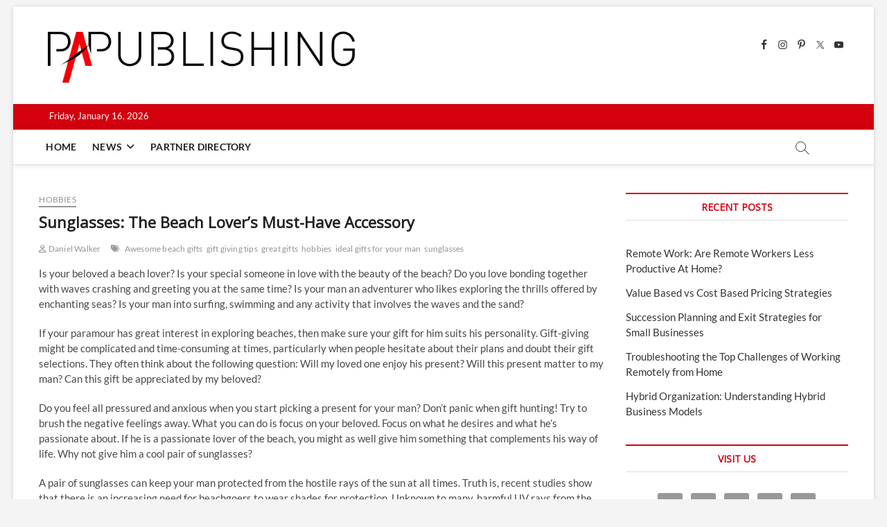

--- FILE ---
content_type: text/html; charset=UTF-8
request_url: https://www.papublishing.com/sunglasses-the-beach-lovers-must-have-accessory/
body_size: 29721
content:
<!DOCTYPE html>
<html lang="en-US" prefix="og: https://ogp.me/ns#">
<head>
<meta charset="UTF-8" />
<link rel="profile" href="https://gmpg.org/xfn/11" />
<script data-cfasync="false" data-no-defer="1" data-no-minify="1" data-no-optimize="1">var ewww_webp_supported=!1;function check_webp_feature(A,e){var w;e=void 0!==e?e:function(){},ewww_webp_supported?e(ewww_webp_supported):((w=new Image).onload=function(){ewww_webp_supported=0<w.width&&0<w.height,e&&e(ewww_webp_supported)},w.onerror=function(){e&&e(!1)},w.src="data:image/webp;base64,"+{alpha:"UklGRkoAAABXRUJQVlA4WAoAAAAQAAAAAAAAAAAAQUxQSAwAAAARBxAR/Q9ERP8DAABWUDggGAAAABQBAJ0BKgEAAQAAAP4AAA3AAP7mtQAAAA=="}[A])}check_webp_feature("alpha");</script><script data-cfasync="false" data-no-defer="1" data-no-minify="1" data-no-optimize="1">var Arrive=function(c,w){"use strict";if(c.MutationObserver&&"undefined"!=typeof HTMLElement){var r,a=0,u=(r=HTMLElement.prototype.matches||HTMLElement.prototype.webkitMatchesSelector||HTMLElement.prototype.mozMatchesSelector||HTMLElement.prototype.msMatchesSelector,{matchesSelector:function(e,t){return e instanceof HTMLElement&&r.call(e,t)},addMethod:function(e,t,r){var a=e[t];e[t]=function(){return r.length==arguments.length?r.apply(this,arguments):"function"==typeof a?a.apply(this,arguments):void 0}},callCallbacks:function(e,t){t&&t.options.onceOnly&&1==t.firedElems.length&&(e=[e[0]]);for(var r,a=0;r=e[a];a++)r&&r.callback&&r.callback.call(r.elem,r.elem);t&&t.options.onceOnly&&1==t.firedElems.length&&t.me.unbindEventWithSelectorAndCallback.call(t.target,t.selector,t.callback)},checkChildNodesRecursively:function(e,t,r,a){for(var i,n=0;i=e[n];n++)r(i,t,a)&&a.push({callback:t.callback,elem:i}),0<i.childNodes.length&&u.checkChildNodesRecursively(i.childNodes,t,r,a)},mergeArrays:function(e,t){var r,a={};for(r in e)e.hasOwnProperty(r)&&(a[r]=e[r]);for(r in t)t.hasOwnProperty(r)&&(a[r]=t[r]);return a},toElementsArray:function(e){return e=void 0!==e&&("number"!=typeof e.length||e===c)?[e]:e}}),e=(l.prototype.addEvent=function(e,t,r,a){a={target:e,selector:t,options:r,callback:a,firedElems:[]};return this._beforeAdding&&this._beforeAdding(a),this._eventsBucket.push(a),a},l.prototype.removeEvent=function(e){for(var t,r=this._eventsBucket.length-1;t=this._eventsBucket[r];r--)e(t)&&(this._beforeRemoving&&this._beforeRemoving(t),(t=this._eventsBucket.splice(r,1))&&t.length&&(t[0].callback=null))},l.prototype.beforeAdding=function(e){this._beforeAdding=e},l.prototype.beforeRemoving=function(e){this._beforeRemoving=e},l),t=function(i,n){var o=new e,l=this,s={fireOnAttributesModification:!1};return o.beforeAdding(function(t){var e=t.target;e!==c.document&&e!==c||(e=document.getElementsByTagName("html")[0]);var r=new MutationObserver(function(e){n.call(this,e,t)}),a=i(t.options);r.observe(e,a),t.observer=r,t.me=l}),o.beforeRemoving(function(e){e.observer.disconnect()}),this.bindEvent=function(e,t,r){t=u.mergeArrays(s,t);for(var a=u.toElementsArray(this),i=0;i<a.length;i++)o.addEvent(a[i],e,t,r)},this.unbindEvent=function(){var r=u.toElementsArray(this);o.removeEvent(function(e){for(var t=0;t<r.length;t++)if(this===w||e.target===r[t])return!0;return!1})},this.unbindEventWithSelectorOrCallback=function(r){var a=u.toElementsArray(this),i=r,e="function"==typeof r?function(e){for(var t=0;t<a.length;t++)if((this===w||e.target===a[t])&&e.callback===i)return!0;return!1}:function(e){for(var t=0;t<a.length;t++)if((this===w||e.target===a[t])&&e.selector===r)return!0;return!1};o.removeEvent(e)},this.unbindEventWithSelectorAndCallback=function(r,a){var i=u.toElementsArray(this);o.removeEvent(function(e){for(var t=0;t<i.length;t++)if((this===w||e.target===i[t])&&e.selector===r&&e.callback===a)return!0;return!1})},this},i=new function(){var s={fireOnAttributesModification:!1,onceOnly:!1,existing:!1};function n(e,t,r){return!(!u.matchesSelector(e,t.selector)||(e._id===w&&(e._id=a++),-1!=t.firedElems.indexOf(e._id)))&&(t.firedElems.push(e._id),!0)}var c=(i=new t(function(e){var t={attributes:!1,childList:!0,subtree:!0};return e.fireOnAttributesModification&&(t.attributes=!0),t},function(e,i){e.forEach(function(e){var t=e.addedNodes,r=e.target,a=[];null!==t&&0<t.length?u.checkChildNodesRecursively(t,i,n,a):"attributes"===e.type&&n(r,i)&&a.push({callback:i.callback,elem:r}),u.callCallbacks(a,i)})})).bindEvent;return i.bindEvent=function(e,t,r){t=void 0===r?(r=t,s):u.mergeArrays(s,t);var a=u.toElementsArray(this);if(t.existing){for(var i=[],n=0;n<a.length;n++)for(var o=a[n].querySelectorAll(e),l=0;l<o.length;l++)i.push({callback:r,elem:o[l]});if(t.onceOnly&&i.length)return r.call(i[0].elem,i[0].elem);setTimeout(u.callCallbacks,1,i)}c.call(this,e,t,r)},i},o=new function(){var a={};function i(e,t){return u.matchesSelector(e,t.selector)}var n=(o=new t(function(){return{childList:!0,subtree:!0}},function(e,r){e.forEach(function(e){var t=e.removedNodes,e=[];null!==t&&0<t.length&&u.checkChildNodesRecursively(t,r,i,e),u.callCallbacks(e,r)})})).bindEvent;return o.bindEvent=function(e,t,r){t=void 0===r?(r=t,a):u.mergeArrays(a,t),n.call(this,e,t,r)},o};d(HTMLElement.prototype),d(NodeList.prototype),d(HTMLCollection.prototype),d(HTMLDocument.prototype),d(Window.prototype);var n={};return s(i,n,"unbindAllArrive"),s(o,n,"unbindAllLeave"),n}function l(){this._eventsBucket=[],this._beforeAdding=null,this._beforeRemoving=null}function s(e,t,r){u.addMethod(t,r,e.unbindEvent),u.addMethod(t,r,e.unbindEventWithSelectorOrCallback),u.addMethod(t,r,e.unbindEventWithSelectorAndCallback)}function d(e){e.arrive=i.bindEvent,s(i,e,"unbindArrive"),e.leave=o.bindEvent,s(o,e,"unbindLeave")}}(window,void 0),ewww_webp_supported=!1;function check_webp_feature(e,t){var r;ewww_webp_supported?t(ewww_webp_supported):((r=new Image).onload=function(){ewww_webp_supported=0<r.width&&0<r.height,t(ewww_webp_supported)},r.onerror=function(){t(!1)},r.src="data:image/webp;base64,"+{alpha:"UklGRkoAAABXRUJQVlA4WAoAAAAQAAAAAAAAAAAAQUxQSAwAAAARBxAR/Q9ERP8DAABWUDggGAAAABQBAJ0BKgEAAQAAAP4AAA3AAP7mtQAAAA==",animation:"UklGRlIAAABXRUJQVlA4WAoAAAASAAAAAAAAAAAAQU5JTQYAAAD/////AABBTk1GJgAAAAAAAAAAAAAAAAAAAGQAAABWUDhMDQAAAC8AAAAQBxAREYiI/gcA"}[e])}function ewwwLoadImages(e){if(e){for(var t=document.querySelectorAll(".batch-image img, .image-wrapper a, .ngg-pro-masonry-item a, .ngg-galleria-offscreen-seo-wrapper a"),r=0,a=t.length;r<a;r++)ewwwAttr(t[r],"data-src",t[r].getAttribute("data-webp")),ewwwAttr(t[r],"data-thumbnail",t[r].getAttribute("data-webp-thumbnail"));for(var i=document.querySelectorAll("div.woocommerce-product-gallery__image"),r=0,a=i.length;r<a;r++)ewwwAttr(i[r],"data-thumb",i[r].getAttribute("data-webp-thumb"))}for(var n=document.querySelectorAll("video"),r=0,a=n.length;r<a;r++)ewwwAttr(n[r],"poster",e?n[r].getAttribute("data-poster-webp"):n[r].getAttribute("data-poster-image"));for(var o,l=document.querySelectorAll("img.ewww_webp_lazy_load"),r=0,a=l.length;r<a;r++)e&&(ewwwAttr(l[r],"data-lazy-srcset",l[r].getAttribute("data-lazy-srcset-webp")),ewwwAttr(l[r],"data-srcset",l[r].getAttribute("data-srcset-webp")),ewwwAttr(l[r],"data-lazy-src",l[r].getAttribute("data-lazy-src-webp")),ewwwAttr(l[r],"data-src",l[r].getAttribute("data-src-webp")),ewwwAttr(l[r],"data-orig-file",l[r].getAttribute("data-webp-orig-file")),ewwwAttr(l[r],"data-medium-file",l[r].getAttribute("data-webp-medium-file")),ewwwAttr(l[r],"data-large-file",l[r].getAttribute("data-webp-large-file")),null!=(o=l[r].getAttribute("srcset"))&&!1!==o&&o.includes("R0lGOD")&&ewwwAttr(l[r],"src",l[r].getAttribute("data-lazy-src-webp"))),l[r].className=l[r].className.replace(/\bewww_webp_lazy_load\b/,"");for(var s=document.querySelectorAll(".ewww_webp"),r=0,a=s.length;r<a;r++)e?(ewwwAttr(s[r],"srcset",s[r].getAttribute("data-srcset-webp")),ewwwAttr(s[r],"src",s[r].getAttribute("data-src-webp")),ewwwAttr(s[r],"data-orig-file",s[r].getAttribute("data-webp-orig-file")),ewwwAttr(s[r],"data-medium-file",s[r].getAttribute("data-webp-medium-file")),ewwwAttr(s[r],"data-large-file",s[r].getAttribute("data-webp-large-file")),ewwwAttr(s[r],"data-large_image",s[r].getAttribute("data-webp-large_image")),ewwwAttr(s[r],"data-src",s[r].getAttribute("data-webp-src"))):(ewwwAttr(s[r],"srcset",s[r].getAttribute("data-srcset-img")),ewwwAttr(s[r],"src",s[r].getAttribute("data-src-img"))),s[r].className=s[r].className.replace(/\bewww_webp\b/,"ewww_webp_loaded");window.jQuery&&jQuery.fn.isotope&&jQuery.fn.imagesLoaded&&(jQuery(".fusion-posts-container-infinite").imagesLoaded(function(){jQuery(".fusion-posts-container-infinite").hasClass("isotope")&&jQuery(".fusion-posts-container-infinite").isotope()}),jQuery(".fusion-portfolio:not(.fusion-recent-works) .fusion-portfolio-wrapper").imagesLoaded(function(){jQuery(".fusion-portfolio:not(.fusion-recent-works) .fusion-portfolio-wrapper").isotope()}))}function ewwwWebPInit(e){ewwwLoadImages(e),ewwwNggLoadGalleries(e),document.arrive(".ewww_webp",function(){ewwwLoadImages(e)}),document.arrive(".ewww_webp_lazy_load",function(){ewwwLoadImages(e)}),document.arrive("videos",function(){ewwwLoadImages(e)}),"loading"==document.readyState?document.addEventListener("DOMContentLoaded",ewwwJSONParserInit):("undefined"!=typeof galleries&&ewwwNggParseGalleries(e),ewwwWooParseVariations(e))}function ewwwAttr(e,t,r){null!=r&&!1!==r&&e.setAttribute(t,r)}function ewwwJSONParserInit(){"undefined"!=typeof galleries&&check_webp_feature("alpha",ewwwNggParseGalleries),check_webp_feature("alpha",ewwwWooParseVariations)}function ewwwWooParseVariations(e){if(e)for(var t=document.querySelectorAll("form.variations_form"),r=0,a=t.length;r<a;r++){var i=t[r].getAttribute("data-product_variations"),n=!1;try{for(var o in i=JSON.parse(i))void 0!==i[o]&&void 0!==i[o].image&&(void 0!==i[o].image.src_webp&&(i[o].image.src=i[o].image.src_webp,n=!0),void 0!==i[o].image.srcset_webp&&(i[o].image.srcset=i[o].image.srcset_webp,n=!0),void 0!==i[o].image.full_src_webp&&(i[o].image.full_src=i[o].image.full_src_webp,n=!0),void 0!==i[o].image.gallery_thumbnail_src_webp&&(i[o].image.gallery_thumbnail_src=i[o].image.gallery_thumbnail_src_webp,n=!0),void 0!==i[o].image.thumb_src_webp&&(i[o].image.thumb_src=i[o].image.thumb_src_webp,n=!0));n&&ewwwAttr(t[r],"data-product_variations",JSON.stringify(i))}catch(e){}}}function ewwwNggParseGalleries(e){if(e)for(var t in galleries){var r=galleries[t];galleries[t].images_list=ewwwNggParseImageList(r.images_list)}}function ewwwNggLoadGalleries(e){e&&document.addEventListener("ngg.galleria.themeadded",function(e,t){window.ngg_galleria._create_backup=window.ngg_galleria.create,window.ngg_galleria.create=function(e,t){var r=$(e).data("id");return galleries["gallery_"+r].images_list=ewwwNggParseImageList(galleries["gallery_"+r].images_list),window.ngg_galleria._create_backup(e,t)}})}function ewwwNggParseImageList(e){for(var t in e){var r=e[t];if(void 0!==r["image-webp"]&&(e[t].image=r["image-webp"],delete e[t]["image-webp"]),void 0!==r["thumb-webp"]&&(e[t].thumb=r["thumb-webp"],delete e[t]["thumb-webp"]),void 0!==r.full_image_webp&&(e[t].full_image=r.full_image_webp,delete e[t].full_image_webp),void 0!==r.srcsets)for(var a in r.srcsets)nggSrcset=r.srcsets[a],void 0!==r.srcsets[a+"-webp"]&&(e[t].srcsets[a]=r.srcsets[a+"-webp"],delete e[t].srcsets[a+"-webp"]);if(void 0!==r.full_srcsets)for(var i in r.full_srcsets)nggFSrcset=r.full_srcsets[i],void 0!==r.full_srcsets[i+"-webp"]&&(e[t].full_srcsets[i]=r.full_srcsets[i+"-webp"],delete e[t].full_srcsets[i+"-webp"])}return e}check_webp_feature("alpha",ewwwWebPInit);</script>		 		 		 		 		 		 		 		 		 		 		 		 		 		 		 		 		 		 		 		 		 		 		 		 		 		 		 		 		 		 		 		 		 		 		 		 		 		 		 		 		 		 		 		 		 		 		 		 		 		 		 		 		 		 		 		 		 		 		 		 		 		 		 		 
<!-- Search Engine Optimization by Rank Math - https://rankmath.com/ -->
<title>Sunglasses: The Beach Lover&#039;s Must-Have Accessory</title>
<meta name="description" content="Is your beloved a beach lover? Is your special someone in love with the beauty of the beach? Do you love bonding together with waves crashing and greeting you at the same time? Is your man an adventurer who likes exploring the thrills offered by enchanting seas? Is your man into surfing, swimming and any activity that involves the waves and the sand?"/>
<meta name="robots" content="follow, index, max-snippet:-1, max-video-preview:-1, max-image-preview:large"/>
<link rel="canonical" href="https://www.papublishing.com/sunglasses-the-beach-lovers-must-have-accessory/" />
<meta property="og:locale" content="en_US" />
<meta property="og:type" content="article" />
<meta property="og:title" content="Sunglasses: The Beach Lover&#039;s Must-Have Accessory" />
<meta property="og:description" content="Is your beloved a beach lover? Is your special someone in love with the beauty of the beach? Do you love bonding together with waves crashing and greeting you at the same time? Is your man an adventurer who likes exploring the thrills offered by enchanting seas? Is your man into surfing, swimming and any activity that involves the waves and the sand?" />
<meta property="og:url" content="https://www.papublishing.com/sunglasses-the-beach-lovers-must-have-accessory/" />
<meta property="og:site_name" content="papublishing.com" />
<meta property="article:publisher" content="https://www.facebook.com/papublishing" />
<meta property="article:tag" content="Awesome beach gifts" />
<meta property="article:tag" content="gift giving tips" />
<meta property="article:tag" content="great gifts" />
<meta property="article:tag" content="hobbies" />
<meta property="article:tag" content="ideal gifts for your man" />
<meta property="article:tag" content="sunglasses" />
<meta property="article:section" content="hobbies" />
<meta property="og:updated_time" content="2022-09-21T22:16:12-05:00" />
<meta property="article:published_time" content="2012-12-19T15:05:04-06:00" />
<meta property="article:modified_time" content="2022-09-21T22:16:12-05:00" />
<meta name="twitter:card" content="summary" />
<meta name="twitter:title" content="Sunglasses: The Beach Lover&#039;s Must-Have Accessory" />
<meta name="twitter:description" content="Is your beloved a beach lover? Is your special someone in love with the beauty of the beach? Do you love bonding together with waves crashing and greeting you at the same time? Is your man an adventurer who likes exploring the thrills offered by enchanting seas? Is your man into surfing, swimming and any activity that involves the waves and the sand?" />
<meta name="twitter:site" content="@papublishing2" />
<meta name="twitter:creator" content="@papublishing2" />
<script type="application/ld+json" class="rank-math-schema">{"@context":"https://schema.org","@graph":[{"@type":"Organization","@id":"https://www.papublishing.com/#organization","name":"papublishing.com","sameAs":["https://www.facebook.com/papublishing","https://twitter.com/papublishing2","https://www.instagram.com/papublishing/"]},{"@type":"WebSite","@id":"https://www.papublishing.com/#website","url":"https://www.papublishing.com","name":"papublishing.com","publisher":{"@id":"https://www.papublishing.com/#organization"},"inLanguage":"en-US"},{"@type":"ImageObject","@id":"https://www.papublishing.com/wp-content/uploads/2020/03/cropped-755x271-papublishing-logo.png","url":"https://www.papublishing.com/wp-content/uploads/2020/03/cropped-755x271-papublishing-logo.png","width":"586","height":"105","inLanguage":"en-US"},{"@type":"BreadcrumbList","@id":"https://www.papublishing.com/sunglasses-the-beach-lovers-must-have-accessory/#breadcrumb","itemListElement":[{"@type":"ListItem","position":"1","item":{"@id":"https://www.papublishing.com","name":"Home"}},{"@type":"ListItem","position":"2","item":{"@id":"https://www.papublishing.com/sunglasses-the-beach-lovers-must-have-accessory/","name":"Sunglasses: The Beach Lover&#8217;s Must-Have Accessory"}}]},{"@type":"WebPage","@id":"https://www.papublishing.com/sunglasses-the-beach-lovers-must-have-accessory/#webpage","url":"https://www.papublishing.com/sunglasses-the-beach-lovers-must-have-accessory/","name":"Sunglasses: The Beach Lover&#039;s Must-Have Accessory","datePublished":"2012-12-19T15:05:04-06:00","dateModified":"2022-09-21T22:16:12-05:00","isPartOf":{"@id":"https://www.papublishing.com/#website"},"primaryImageOfPage":{"@id":"https://www.papublishing.com/wp-content/uploads/2020/03/cropped-755x271-papublishing-logo.png"},"inLanguage":"en-US","breadcrumb":{"@id":"https://www.papublishing.com/sunglasses-the-beach-lovers-must-have-accessory/#breadcrumb"}},{"@type":"Person","@id":"https://www.papublishing.com/author/DanielWalker/","name":"Daniel Walker","description":"Daniel Walker, Author at PApublishing . PaPublishing supplying news and resource to small business, big business &amp; industry","url":"https://www.papublishing.com/author/DanielWalker/","image":{"@type":"ImageObject","@id":"https://secure.gravatar.com/avatar/bc72cc822a0145afc13e3543745768e244867f4158bf74f225b9b1abe8c603c7?s=96&amp;d=mm&amp;r=g","url":"https://secure.gravatar.com/avatar/bc72cc822a0145afc13e3543745768e244867f4158bf74f225b9b1abe8c603c7?s=96&amp;d=mm&amp;r=g","caption":"Daniel Walker","inLanguage":"en-US"},"worksFor":{"@id":"https://www.papublishing.com/#organization"}},{"@type":"BlogPosting","headline":"Sunglasses: The Beach Lover&#039;s Must-Have Accessory","datePublished":"2012-12-19T15:05:04-06:00","dateModified":"2022-09-21T22:16:12-05:00","author":{"@id":"https://www.papublishing.com/author/DanielWalker/","name":"Daniel Walker"},"publisher":{"@id":"https://www.papublishing.com/#organization"},"description":"Is your beloved a beach lover? Is your special someone in love with the beauty of the beach? Do you love bonding together with waves crashing and greeting you at the same time? Is your man an adventurer who likes exploring the thrills offered by enchanting seas? Is your man into surfing, swimming and any activity that involves the waves and the sand?","name":"Sunglasses: The Beach Lover&#039;s Must-Have Accessory","@id":"https://www.papublishing.com/sunglasses-the-beach-lovers-must-have-accessory/#richSnippet","isPartOf":{"@id":"https://www.papublishing.com/sunglasses-the-beach-lovers-must-have-accessory/#webpage"},"image":{"@id":"https://www.papublishing.com/wp-content/uploads/2020/03/cropped-755x271-papublishing-logo.png"},"inLanguage":"en-US","mainEntityOfPage":{"@id":"https://www.papublishing.com/sunglasses-the-beach-lovers-must-have-accessory/#webpage"}}]}</script>
<!-- /Rank Math WordPress SEO plugin -->

<link rel='dns-prefetch' href='//www.googletagmanager.com' />
<link rel="alternate" type="application/rss+xml" title="PApublishing &raquo; Feed" href="https://www.papublishing.com/feed/" />
<link rel="alternate" type="application/rss+xml" title="PApublishing &raquo; Comments Feed" href="https://www.papublishing.com/comments/feed/" />
<link rel="alternate" title="oEmbed (JSON)" type="application/json+oembed" href="https://www.papublishing.com/wp-json/oembed/1.0/embed?url=https%3A%2F%2Fwww.papublishing.com%2Fsunglasses-the-beach-lovers-must-have-accessory%2F" />
<link rel="alternate" title="oEmbed (XML)" type="text/xml+oembed" href="https://www.papublishing.com/wp-json/oembed/1.0/embed?url=https%3A%2F%2Fwww.papublishing.com%2Fsunglasses-the-beach-lovers-must-have-accessory%2F&#038;format=xml" />
<style id='wp-img-auto-sizes-contain-inline-css' type='text/css'>
img:is([sizes=auto i],[sizes^="auto," i]){contain-intrinsic-size:3000px 1500px}
/*# sourceURL=wp-img-auto-sizes-contain-inline-css */
</style>
<style id='wp-emoji-styles-inline-css' type='text/css'>

	img.wp-smiley, img.emoji {
		display: inline !important;
		border: none !important;
		box-shadow: none !important;
		height: 1em !important;
		width: 1em !important;
		margin: 0 0.07em !important;
		vertical-align: -0.1em !important;
		background: none !important;
		padding: 0 !important;
	}
/*# sourceURL=wp-emoji-styles-inline-css */
</style>
<link rel='stylesheet' id='ez-toc-css' href='https://www.papublishing.com/wp-content/plugins/easy-table-of-contents/assets/css/screen.min.css?ver=2.0.80' type='text/css' media='all' />
<style id='ez-toc-inline-css' type='text/css'>
div#ez-toc-container .ez-toc-title {font-size: 120%;}div#ez-toc-container .ez-toc-title {font-weight: 500;}div#ez-toc-container ul li , div#ez-toc-container ul li a {font-size: 95%;}div#ez-toc-container ul li , div#ez-toc-container ul li a {font-weight: 500;}div#ez-toc-container nav ul ul li {font-size: 90%;}.ez-toc-box-title {font-weight: bold; margin-bottom: 10px; text-align: center; text-transform: uppercase; letter-spacing: 1px; color: #666; padding-bottom: 5px;position:absolute;top:-4%;left:5%;background-color: inherit;transition: top 0.3s ease;}.ez-toc-box-title.toc-closed {top:-25%;}
.ez-toc-container-direction {direction: ltr;}.ez-toc-counter ul{counter-reset: item ;}.ez-toc-counter nav ul li a::before {content: counters(item, '.', decimal) '. ';display: inline-block;counter-increment: item;flex-grow: 0;flex-shrink: 0;margin-right: .2em; float: left; }.ez-toc-widget-direction {direction: ltr;}.ez-toc-widget-container ul{counter-reset: item ;}.ez-toc-widget-container nav ul li a::before {content: counters(item, '.', decimal) '. ';display: inline-block;counter-increment: item;flex-grow: 0;flex-shrink: 0;margin-right: .2em; float: left; }
/*# sourceURL=ez-toc-inline-css */
</style>
<link rel='stylesheet' id='magbook-style-css' href='https://www.papublishing.com/wp-content/themes/magbook/style.css?ver=6.9' type='text/css' media='all' />
<style id='magbook-style-inline-css' type='text/css'>
/* Logo for high resolution screen(Use 2X size image) */
		.custom-logo-link .custom-logo {
			height: 80px;
			width: auto;
		}

		.top-logo-title .custom-logo-link {
			display: inline-block;
		}

		.top-logo-title .custom-logo {
			height: auto;
			width: 50%;
		}

		.top-logo-title #site-detail {
			display: block;
			text-align: center;
		}
		.side-menu-wrap .custom-logo {
			height: auto;
			width:100%;
		}

		@media only screen and (max-width: 767px) { 
			.top-logo-title .custom-logo-link .custom-logo {
				width: 60%;
			}
		}

		@media only screen and (max-width: 480px) { 
			.top-logo-title .custom-logo-link .custom-logo {
				width: 80%;
			}
		}
			/* Show Author */
			.entry-meta .author,
			.mb-entry-meta .author {
				float: left;
				display: block;
				visibility: visible;
			}/* Hide Date */
			.entry-meta .posted-on,
			.mb-entry-meta .posted-on {
				display: none;
				visibility: hidden;
			}
		#site-branding #site-title, #site-branding #site-description{
			clip: rect(1px, 1px, 1px, 1px);
			position: absolute;
		}
	/****************************************************************/
						/*.... Color Style ....*/
	/****************************************************************/
	/* Nav, links and hover */

a,
ul li a:hover,
ol li a:hover,
.top-bar .top-bar-menu a:hover,
.top-bar .top-bar-menu a:focus,
.main-navigation a:hover, /* Navigation */
.main-navigation a:focus,
.main-navigation ul li.current-menu-item a,
.main-navigation ul li.current_page_ancestor a,
.main-navigation ul li.current-menu-ancestor a,
.main-navigation ul li.current_page_item a,
.main-navigation ul li:hover > a,
.main-navigation li.current-menu-ancestor.menu-item-has-children > a:after,
.main-navigation li.current-menu-item.menu-item-has-children > a:after,
.main-navigation ul li:hover > a:after,
.main-navigation li.menu-item-has-children > a:hover:after,
.main-navigation li.page_item_has_children > a:hover:after,
.main-navigation ul li ul li a:hover,
.main-navigation ul li ul li a:focus,
.main-navigation ul li ul li:hover > a,
.main-navigation ul li.current-menu-item ul li a:hover,
.side-menu-wrap .side-nav-wrap a:hover, /* Side Menu */
.side-menu-wrap .side-nav-wrap a:focus,
.entry-title a:hover, /* Post */
.entry-title a:focus,
.entry-title a:active,
.entry-meta a:hover,
.image-navigation .nav-links a,
a.more-link,
.widget ul li a:hover, /* Widgets */
.widget ul li a:focus,
.widget-title a:hover,
.widget_contact ul li a:hover,
.widget_contact ul li a:focus,
.site-info .copyright a:hover, /* Footer */
.site-info .copyright a:focus,
#secondary .widget-title,
#colophon .widget ul li a:hover,
#colophon .widget ul li a:focus,
#footer-navigation a:hover,
#footer-navigation a:focus {
	color: #d4000e;
}


.cat-tab-menu li:hover,
.cat-tab-menu li.active {
	color: #d4000e !important;
}

#sticky-header,
#secondary .widget-title,
.side-menu {
	border-top-color: #d4000e;
}

/* Webkit */
::selection {
	background: #d4000e;
	color: #fff;
}

/* Gecko/Mozilla */
::-moz-selection {
	background: #d4000e;
	color: #fff;
}

/* Accessibility
================================================== */
.screen-reader-text:hover,
.screen-reader-text:active,
.screen-reader-text:focus {
	background-color: #f1f1f1;
	color: #d4000e;
}

/* Default Buttons
================================================== */
input[type="reset"],/* Forms  */
input[type="button"],
input[type="submit"],
.main-slider .flex-control-nav a.flex-active,
.main-slider .flex-control-nav a:hover,
.go-to-top .icon-bg,
.search-submit,
.btn-default,
.widget_tag_cloud a {
	background-color: #d4000e;
}

/* Top Bar Background
================================================== */
.top-bar {
	background-color: #d4000e;
}

/* Breaking News
================================================== */
.breaking-news-header,
.news-header-title:after {
	background-color: #d4000e;
}

.breaking-news-slider .flex-direction-nav li a:hover,
.breaking-news-slider .flex-pauseplay a:hover {
	background-color: #d4000e;
	border-color: #d4000e;
}

/* Feature News
================================================== */
.feature-news-title {
	border-color: #d4000e;
}

.feature-news-slider .flex-direction-nav li a:hover {
	background-color: #d4000e;
	border-color: #d4000e;
}

/* Tab Widget
================================================== */
.tab-menu,
.mb-tag-cloud .mb-tags a {
	background-color: #d4000e;
}

/* Category Box Widgets
================================================== */
.widget-cat-box .widget-title {
	color: #d4000e;
}

.widget-cat-box .widget-title span {
	border-bottom: 1px solid #d4000e;
}

/* Category Box two Widgets
================================================== */
.widget-cat-box-2 .widget-title {
	color: #d4000e;
}

.widget-cat-box-2 .widget-title span {
	border-bottom: 1px solid #d4000e;
}

/* #bbpress
================================================== */
#bbpress-forums .bbp-topics a:hover {
	color: #d4000e;
}

.bbp-submit-wrapper button.submit {
	background-color: #d4000e;
	border: 1px solid #d4000e;
}

/* Woocommerce
================================================== */
.woocommerce #respond input#submit,
.woocommerce a.button, 
.woocommerce button.button, 
.woocommerce input.button,
.woocommerce #respond input#submit.alt, 
.woocommerce a.button.alt, 
.woocommerce button.button.alt, 
.woocommerce input.button.alt,
.woocommerce-demo-store p.demo_store,
.top-bar .cart-value {
	background-color: #d4000e;
}

.woocommerce .woocommerce-message:before {
	color: #d4000e;
}

/* Category Slider widget */
.widget-cat-slider .widget-title {
	color: #d4000e;
}

.widget-cat-slider .widget-title span {
	border-bottom: 1px solid #d4000e;
}

/* Category Grid widget */
.widget-cat-grid .widget-title {
	color: #d4000e;
}

.widget-cat-grid .widget-title span {
	border-bottom: 1px solid #d4000e;
}

/*# sourceURL=magbook-style-inline-css */
</style>
<link rel='stylesheet' id='font-awesome-css' href='https://www.papublishing.com/wp-content/themes/magbook/assets/font-awesome/css/all.min.css?ver=6.9' type='text/css' media='all' />
<link rel='stylesheet' id='magbook-responsive-css' href='https://www.papublishing.com/wp-content/themes/magbook/css/responsive.css?ver=6.9' type='text/css' media='all' />
<link rel='stylesheet' id='magbook-google-fonts-css' href='https://www.papublishing.com/wp-content/fonts/724c9da85d0dd5544a677a68ce1d4e5a.css?ver=6.9' type='text/css' media='all' />
<link rel='stylesheet' id='wpdreams-asl-basic-css' href='https://www.papublishing.com/wp-content/plugins/ajax-search-lite/css/style.basic.css?ver=4.13.4' type='text/css' media='all' />
<style id='wpdreams-asl-basic-inline-css' type='text/css'>

					div[id*='ajaxsearchlitesettings'].searchsettings .asl_option_inner label {
						font-size: 0px !important;
						color: rgba(0, 0, 0, 0);
					}
					div[id*='ajaxsearchlitesettings'].searchsettings .asl_option_inner label:after {
						font-size: 11px !important;
						position: absolute;
						top: 0;
						left: 0;
						z-index: 1;
					}
					.asl_w_container {
						width: 100%;
						margin: 0px 0px 0px 0px;
						min-width: 200px;
					}
					div[id*='ajaxsearchlite'].asl_m {
						width: 100%;
					}
					div[id*='ajaxsearchliteres'].wpdreams_asl_results div.resdrg span.highlighted {
						font-weight: bold;
						color: rgba(217, 49, 43, 1);
						background-color: rgba(238, 238, 238, 1);
					}
					div[id*='ajaxsearchliteres'].wpdreams_asl_results .results img.asl_image {
						width: 70px;
						height: 70px;
						object-fit: cover;
					}
					div[id*='ajaxsearchlite'].asl_r .results {
						max-height: none;
					}
					div[id*='ajaxsearchlite'].asl_r {
						position: absolute;
					}
				
						div.asl_r.asl_w.vertical .results .item::after {
							display: block;
							position: absolute;
							bottom: 0;
							content: '';
							height: 1px;
							width: 100%;
							background: #D8D8D8;
						}
						div.asl_r.asl_w.vertical .results .item.asl_last_item::after {
							display: none;
						}
					
/*# sourceURL=wpdreams-asl-basic-inline-css */
</style>
<link rel='stylesheet' id='wpdreams-asl-instance-css' href='https://www.papublishing.com/wp-content/plugins/ajax-search-lite/css/style-underline.css?ver=4.13.4' type='text/css' media='all' />
<link rel='stylesheet' id='simple-social-icons-font-css' href='https://www.papublishing.com/wp-content/plugins/simple-social-icons/css/style.css?ver=4.0.0' type='text/css' media='all' />
<link rel='stylesheet' id='sib-front-css-css' href='https://www.papublishing.com/wp-content/plugins/mailin/css/mailin-front.css?ver=6.9' type='text/css' media='all' />
<script type="text/javascript" src="https://www.papublishing.com/wp-includes/js/jquery/jquery.min.js?ver=3.7.1" id="jquery-core-js"></script>
<script type="text/javascript" src="https://www.papublishing.com/wp-includes/js/jquery/jquery-migrate.min.js?ver=3.4.1" id="jquery-migrate-js"></script>

<!-- Google tag (gtag.js) snippet added by Site Kit -->
<!-- Google Analytics snippet added by Site Kit -->
<script type="text/javascript" src="https://www.googletagmanager.com/gtag/js?id=GT-TNLJZFM" id="google_gtagjs-js" async></script>
<script type="text/javascript" id="google_gtagjs-js-after">
/* <![CDATA[ */
window.dataLayer = window.dataLayer || [];function gtag(){dataLayer.push(arguments);}
gtag("set","linker",{"domains":["www.papublishing.com"]});
gtag("js", new Date());
gtag("set", "developer_id.dZTNiMT", true);
gtag("config", "GT-TNLJZFM");
//# sourceURL=google_gtagjs-js-after
/* ]]> */
</script>
<script type="text/javascript" id="sib-front-js-js-extra">
/* <![CDATA[ */
var sibErrMsg = {"invalidMail":"Please fill out valid email address","requiredField":"Please fill out required fields","invalidDateFormat":"Please fill out valid date format","invalidSMSFormat":"Please fill out valid phone number"};
var ajax_sib_front_object = {"ajax_url":"https://www.papublishing.com/wp-admin/admin-ajax.php","ajax_nonce":"41dbf13c9c","flag_url":"https://www.papublishing.com/wp-content/plugins/mailin/img/flags/"};
//# sourceURL=sib-front-js-js-extra
/* ]]> */
</script>
<script type="text/javascript" src="https://www.papublishing.com/wp-content/plugins/mailin/js/mailin-front.js?ver=1763268034" id="sib-front-js-js"></script>
<link rel="https://api.w.org/" href="https://www.papublishing.com/wp-json/" /><link rel="alternate" title="JSON" type="application/json" href="https://www.papublishing.com/wp-json/wp/v2/posts/3554" /><link rel="EditURI" type="application/rsd+xml" title="RSD" href="https://www.papublishing.com/xmlrpc.php?rsd" />
<link rel='shortlink' href='https://www.papublishing.com/?p=3554' />

		<!-- GA Google Analytics @ https://m0n.co/ga -->
		<script>
			(function(i,s,o,g,r,a,m){i['GoogleAnalyticsObject']=r;i[r]=i[r]||function(){
			(i[r].q=i[r].q||[]).push(arguments)},i[r].l=1*new Date();a=s.createElement(o),
			m=s.getElementsByTagName(o)[0];a.async=1;a.src=g;m.parentNode.insertBefore(a,m)
			})(window,document,'script','https://www.google-analytics.com/analytics.js','ga');
			ga('create', 'UA-43620807-1', 'auto');
			ga('send', 'pageview');
		</script>

	<meta name="generator" content="Site Kit by Google 1.168.0" />	<meta name="viewport" content="width=device-width" />
					<link rel="preconnect" href="https://fonts.gstatic.com" crossorigin />
				<link rel="preload" as="style" href="//fonts.googleapis.com/css?family=Open+Sans&display=swap" />
								<style id="" media="all">/* cyrillic-ext */
@font-face {
  font-family: 'Open Sans';
  font-style: normal;
  font-weight: 400;
  font-stretch: 100%;
  font-display: swap;
  src: url(/fonts.gstatic.com/s/opensans/v44/memSYaGs126MiZpBA-UvWbX2vVnXBbObj2OVZyOOSr4dVJWUgsjZ0B4taVIUwaEQbjB_mQ.woff2) format('woff2');
  unicode-range: U+0460-052F, U+1C80-1C8A, U+20B4, U+2DE0-2DFF, U+A640-A69F, U+FE2E-FE2F;
}
/* cyrillic */
@font-face {
  font-family: 'Open Sans';
  font-style: normal;
  font-weight: 400;
  font-stretch: 100%;
  font-display: swap;
  src: url(/fonts.gstatic.com/s/opensans/v44/memSYaGs126MiZpBA-UvWbX2vVnXBbObj2OVZyOOSr4dVJWUgsjZ0B4kaVIUwaEQbjB_mQ.woff2) format('woff2');
  unicode-range: U+0301, U+0400-045F, U+0490-0491, U+04B0-04B1, U+2116;
}
/* greek-ext */
@font-face {
  font-family: 'Open Sans';
  font-style: normal;
  font-weight: 400;
  font-stretch: 100%;
  font-display: swap;
  src: url(/fonts.gstatic.com/s/opensans/v44/memSYaGs126MiZpBA-UvWbX2vVnXBbObj2OVZyOOSr4dVJWUgsjZ0B4saVIUwaEQbjB_mQ.woff2) format('woff2');
  unicode-range: U+1F00-1FFF;
}
/* greek */
@font-face {
  font-family: 'Open Sans';
  font-style: normal;
  font-weight: 400;
  font-stretch: 100%;
  font-display: swap;
  src: url(/fonts.gstatic.com/s/opensans/v44/memSYaGs126MiZpBA-UvWbX2vVnXBbObj2OVZyOOSr4dVJWUgsjZ0B4jaVIUwaEQbjB_mQ.woff2) format('woff2');
  unicode-range: U+0370-0377, U+037A-037F, U+0384-038A, U+038C, U+038E-03A1, U+03A3-03FF;
}
/* hebrew */
@font-face {
  font-family: 'Open Sans';
  font-style: normal;
  font-weight: 400;
  font-stretch: 100%;
  font-display: swap;
  src: url(/fonts.gstatic.com/s/opensans/v44/memSYaGs126MiZpBA-UvWbX2vVnXBbObj2OVZyOOSr4dVJWUgsjZ0B4iaVIUwaEQbjB_mQ.woff2) format('woff2');
  unicode-range: U+0307-0308, U+0590-05FF, U+200C-2010, U+20AA, U+25CC, U+FB1D-FB4F;
}
/* math */
@font-face {
  font-family: 'Open Sans';
  font-style: normal;
  font-weight: 400;
  font-stretch: 100%;
  font-display: swap;
  src: url(/fonts.gstatic.com/s/opensans/v44/memSYaGs126MiZpBA-UvWbX2vVnXBbObj2OVZyOOSr4dVJWUgsjZ0B5caVIUwaEQbjB_mQ.woff2) format('woff2');
  unicode-range: U+0302-0303, U+0305, U+0307-0308, U+0310, U+0312, U+0315, U+031A, U+0326-0327, U+032C, U+032F-0330, U+0332-0333, U+0338, U+033A, U+0346, U+034D, U+0391-03A1, U+03A3-03A9, U+03B1-03C9, U+03D1, U+03D5-03D6, U+03F0-03F1, U+03F4-03F5, U+2016-2017, U+2034-2038, U+203C, U+2040, U+2043, U+2047, U+2050, U+2057, U+205F, U+2070-2071, U+2074-208E, U+2090-209C, U+20D0-20DC, U+20E1, U+20E5-20EF, U+2100-2112, U+2114-2115, U+2117-2121, U+2123-214F, U+2190, U+2192, U+2194-21AE, U+21B0-21E5, U+21F1-21F2, U+21F4-2211, U+2213-2214, U+2216-22FF, U+2308-230B, U+2310, U+2319, U+231C-2321, U+2336-237A, U+237C, U+2395, U+239B-23B7, U+23D0, U+23DC-23E1, U+2474-2475, U+25AF, U+25B3, U+25B7, U+25BD, U+25C1, U+25CA, U+25CC, U+25FB, U+266D-266F, U+27C0-27FF, U+2900-2AFF, U+2B0E-2B11, U+2B30-2B4C, U+2BFE, U+3030, U+FF5B, U+FF5D, U+1D400-1D7FF, U+1EE00-1EEFF;
}
/* symbols */
@font-face {
  font-family: 'Open Sans';
  font-style: normal;
  font-weight: 400;
  font-stretch: 100%;
  font-display: swap;
  src: url(/fonts.gstatic.com/s/opensans/v44/memSYaGs126MiZpBA-UvWbX2vVnXBbObj2OVZyOOSr4dVJWUgsjZ0B5OaVIUwaEQbjB_mQ.woff2) format('woff2');
  unicode-range: U+0001-000C, U+000E-001F, U+007F-009F, U+20DD-20E0, U+20E2-20E4, U+2150-218F, U+2190, U+2192, U+2194-2199, U+21AF, U+21E6-21F0, U+21F3, U+2218-2219, U+2299, U+22C4-22C6, U+2300-243F, U+2440-244A, U+2460-24FF, U+25A0-27BF, U+2800-28FF, U+2921-2922, U+2981, U+29BF, U+29EB, U+2B00-2BFF, U+4DC0-4DFF, U+FFF9-FFFB, U+10140-1018E, U+10190-1019C, U+101A0, U+101D0-101FD, U+102E0-102FB, U+10E60-10E7E, U+1D2C0-1D2D3, U+1D2E0-1D37F, U+1F000-1F0FF, U+1F100-1F1AD, U+1F1E6-1F1FF, U+1F30D-1F30F, U+1F315, U+1F31C, U+1F31E, U+1F320-1F32C, U+1F336, U+1F378, U+1F37D, U+1F382, U+1F393-1F39F, U+1F3A7-1F3A8, U+1F3AC-1F3AF, U+1F3C2, U+1F3C4-1F3C6, U+1F3CA-1F3CE, U+1F3D4-1F3E0, U+1F3ED, U+1F3F1-1F3F3, U+1F3F5-1F3F7, U+1F408, U+1F415, U+1F41F, U+1F426, U+1F43F, U+1F441-1F442, U+1F444, U+1F446-1F449, U+1F44C-1F44E, U+1F453, U+1F46A, U+1F47D, U+1F4A3, U+1F4B0, U+1F4B3, U+1F4B9, U+1F4BB, U+1F4BF, U+1F4C8-1F4CB, U+1F4D6, U+1F4DA, U+1F4DF, U+1F4E3-1F4E6, U+1F4EA-1F4ED, U+1F4F7, U+1F4F9-1F4FB, U+1F4FD-1F4FE, U+1F503, U+1F507-1F50B, U+1F50D, U+1F512-1F513, U+1F53E-1F54A, U+1F54F-1F5FA, U+1F610, U+1F650-1F67F, U+1F687, U+1F68D, U+1F691, U+1F694, U+1F698, U+1F6AD, U+1F6B2, U+1F6B9-1F6BA, U+1F6BC, U+1F6C6-1F6CF, U+1F6D3-1F6D7, U+1F6E0-1F6EA, U+1F6F0-1F6F3, U+1F6F7-1F6FC, U+1F700-1F7FF, U+1F800-1F80B, U+1F810-1F847, U+1F850-1F859, U+1F860-1F887, U+1F890-1F8AD, U+1F8B0-1F8BB, U+1F8C0-1F8C1, U+1F900-1F90B, U+1F93B, U+1F946, U+1F984, U+1F996, U+1F9E9, U+1FA00-1FA6F, U+1FA70-1FA7C, U+1FA80-1FA89, U+1FA8F-1FAC6, U+1FACE-1FADC, U+1FADF-1FAE9, U+1FAF0-1FAF8, U+1FB00-1FBFF;
}
/* vietnamese */
@font-face {
  font-family: 'Open Sans';
  font-style: normal;
  font-weight: 400;
  font-stretch: 100%;
  font-display: swap;
  src: url(/fonts.gstatic.com/s/opensans/v44/memSYaGs126MiZpBA-UvWbX2vVnXBbObj2OVZyOOSr4dVJWUgsjZ0B4vaVIUwaEQbjB_mQ.woff2) format('woff2');
  unicode-range: U+0102-0103, U+0110-0111, U+0128-0129, U+0168-0169, U+01A0-01A1, U+01AF-01B0, U+0300-0301, U+0303-0304, U+0308-0309, U+0323, U+0329, U+1EA0-1EF9, U+20AB;
}
/* latin-ext */
@font-face {
  font-family: 'Open Sans';
  font-style: normal;
  font-weight: 400;
  font-stretch: 100%;
  font-display: swap;
  src: url(/fonts.gstatic.com/s/opensans/v44/memSYaGs126MiZpBA-UvWbX2vVnXBbObj2OVZyOOSr4dVJWUgsjZ0B4uaVIUwaEQbjB_mQ.woff2) format('woff2');
  unicode-range: U+0100-02BA, U+02BD-02C5, U+02C7-02CC, U+02CE-02D7, U+02DD-02FF, U+0304, U+0308, U+0329, U+1D00-1DBF, U+1E00-1E9F, U+1EF2-1EFF, U+2020, U+20A0-20AB, U+20AD-20C0, U+2113, U+2C60-2C7F, U+A720-A7FF;
}
/* latin */
@font-face {
  font-family: 'Open Sans';
  font-style: normal;
  font-weight: 400;
  font-stretch: 100%;
  font-display: swap;
  src: url(/fonts.gstatic.com/s/opensans/v44/memSYaGs126MiZpBA-UvWbX2vVnXBbObj2OVZyOOSr4dVJWUgsjZ0B4gaVIUwaEQbjA.woff2) format('woff2');
  unicode-range: U+0000-00FF, U+0131, U+0152-0153, U+02BB-02BC, U+02C6, U+02DA, U+02DC, U+0304, U+0308, U+0329, U+2000-206F, U+20AC, U+2122, U+2191, U+2193, U+2212, U+2215, U+FEFF, U+FFFD;
}
</style>
				<style type="text/css">.recentcomments a{display:inline !important;padding:0 !important;margin:0 !important;}</style><script type="text/javascript" src="https://cdn.by.wonderpush.com/sdk/1.1/wonderpush-loader.min.js" async></script>
<script type="text/javascript">
  window.WonderPush = window.WonderPush || [];
  window.WonderPush.push(['init', {"customDomain":"https:\/\/www.papublishing.com\/wp-content\/plugins\/mailin\/","serviceWorkerUrl":"wonderpush-worker-loader.min.js?webKey=a53ba26681e9877aeafdc5352ac066dd68316d7fec38a3817e4f0b552e9f1efb","frameUrl":"wonderpush.min.html","webKey":"a53ba26681e9877aeafdc5352ac066dd68316d7fec38a3817e4f0b552e9f1efb"}]);
</script><link rel="icon" href="https://www.papublishing.com/wp-content/uploads/2023/09/512x512-papublishing-icon-45x45.png" sizes="32x32" />
<link rel="icon" href="https://www.papublishing.com/wp-content/uploads/2023/09/512x512-papublishing-icon-300x300.png" sizes="192x192" />
<link rel="apple-touch-icon" href="https://www.papublishing.com/wp-content/uploads/2023/09/512x512-papublishing-icon-300x300.png" />
<meta name="msapplication-TileImage" content="https://www.papublishing.com/wp-content/uploads/2023/09/512x512-papublishing-icon-300x300.png" />
		<style type="text/css" id="wp-custom-css">
			.main-navigation ul li ul li a, .main-navigation ul li.current-menu-item ul li a, .main-navigation ul li ul li.current-menu-item a, .main-navigation ul li.current_page_ancestor ul li a, .main-navigation ul li.current-menu-ancestor ul li a, .main-navigation ul li.current_page_item ul li a {
    color: #747474;
    float: none;
    font-size: 14px;
    height: inherit;
    line-height: 1.538;
    padding: 6px 8px;
    text-transform: capitalize;
}

.rpwe-block h3 {
    background: none!important;
    clear: none;
    margin-bottom: 0!important;
    margin-top: 0!important;
    font-weight: 700;
    font-size: 22px!important;
    line-height: 1.5em;
}div#custom_html-7 {
    /* margin-top: 15px; */
    margin-bottom: -30px!important;
    /* display: block; */
    padding-top: 15px;
    position: relative;
}

@media (min-width:768px){

ul.sub-menu {
    width: 900px!important;
    /* position: fixed; */
    /* max-width: 100%; */
}.main-navigation ul li ul li {
    float: none;
    margin: 0;
    position: relative;
    text-align: left;
    width: 25%;
    z-index: 1;
    float: left!important;
	}}
@media (max-width:768px){

.logo-bar .advertisement-box {
    float: none;
    padding: 0;
	}.header-search, .header-search-x {
    display: block;
    top: 5px;
    right: -45px;
}#search-box.show-search-box {
    opacity: 1;
    -moz-opacity: 1;
    filter: alpha(opacity=100);
    top: 50px;
    right: 0px;
    max-width: 100%;
}}.column-4 .simple-social-icons ul.aligncenter {
    text-align: left;
    margin-top: 15px;
}
a.footer-btn {
    display: inline-block;
    margin-top: 15px;
    margin-bottom: 15px;
    padding: 10px;
    padding-left: 20px;
    padding-right: 20px;
    color: #fff;
    border-radius: 5px;
    background-color: red;
}		</style>
		</head>
<body class="wp-singular post-template-default single single-post postid-3554 single-format-standard wp-custom-logo wp-embed-responsive wp-theme-magbook boxed-layout n-sld ">
	<div id="page" class="site">
	<a class="skip-link screen-reader-text" href="#site-content-contain">Skip to content</a>
	<!-- Masthead ============================================= -->
	<header id="masthead" class="site-header" role="banner">
		<div class="header-wrap">
						<!-- Top Header============================================= -->
			<div class="top-header">

				<div class="logo-bar"> <div class="wrap"> <div id="site-branding"><a href="https://www.papublishing.com/" class="custom-logo-link" rel="home"><img width="586" height="105" src="[data-uri]" class="custom-logo ewww_webp" alt="PApublishing" decoding="async" fetchpriority="high" srcset="[data-uri] 1w" sizes="(max-width: 586px) 100vw, 586px" title="cropped-755x271-papublishing-logo.png" data-src-img="https://www.papublishing.com/wp-content/uploads/2020/03/cropped-755x271-papublishing-logo.png" data-src-webp="https://www.papublishing.com/wp-content/uploads/2020/03/cropped-755x271-papublishing-logo.png.webp" data-srcset-webp="https://www.papublishing.com/wp-content/uploads/2020/03/cropped-755x271-papublishing-logo.png.webp 586w, https://www.papublishing.com/wp-content/uploads/2020/03/cropped-755x271-papublishing-logo-300x54.png.webp 300w" data-srcset-img="https://www.papublishing.com/wp-content/uploads/2020/03/cropped-755x271-papublishing-logo.png 586w, https://www.papublishing.com/wp-content/uploads/2020/03/cropped-755x271-papublishing-logo-300x54.png 300w" data-eio="j" /><noscript><img width="586" height="105" src="https://www.papublishing.com/wp-content/uploads/2020/03/cropped-755x271-papublishing-logo.png" class="custom-logo" alt="PApublishing" decoding="async" fetchpriority="high" srcset="https://www.papublishing.com/wp-content/uploads/2020/03/cropped-755x271-papublishing-logo.png 586w, https://www.papublishing.com/wp-content/uploads/2020/03/cropped-755x271-papublishing-logo-300x54.png 300w" sizes="(max-width: 586px) 100vw, 586px" title="cropped-755x271-papublishing-logo.png" /></noscript></a><div id="site-detail"> <h2 id="site-title"> 				<a href="https://www.papublishing.com/" title="PApublishing" rel="home"> PApublishing </a>
				 </h2> <!-- end .site-title --> 					<div id="site-description"> Get the latest news and valuable resources for small businesses, big corporations, and various industries with PA Publishing. Stay informed and empowered to drive growth and success. </div> <!-- end #site-description -->
						
		</div></div>				<div class="advertisement-box">
					<div class="widget_text advertisement-wrap" id="custom_html-7"><div class="textwidget custom-html-widget"><section id="simple-social-icons-6" class="widget simple-social-icons"><ul class="aligncenter"><li class="ssi-facebook"><a href="https://www.facebook.com/papublishing" target="_blank" rel="noopener noreferrer"><svg role="img" class="social-facebook" aria-labelledby="social-facebook-6"><title id="social-facebook-6">Facebook</title><use xlink:href="https://www.papublishing.com/wp-content/plugins/simple-social-icons/symbol-defs.svg#social-facebook"></use></svg></a></li><li class="ssi-instagram"><a href="https://www.instagram.com/papublishing/" target="_blank" rel="noopener noreferrer"><svg role="img" class="social-instagram" aria-labelledby="social-instagram-6"><title id="social-instagram-6">Instagram</title><use xlink:href="https://www.papublishing.com/wp-content/plugins/simple-social-icons/symbol-defs.svg#social-instagram"></use></svg></a></li><li class="ssi-pinterest"><a href="https://www.pinterest.com/papublishing/" target="_blank" rel="noopener noreferrer"><svg role="img" class="social-pinterest" aria-labelledby="social-pinterest-6"><title id="social-pinterest-6">Pinterest</title><use xlink:href="https://www.papublishing.com/wp-content/plugins/simple-social-icons/symbol-defs.svg#social-pinterest"></use></svg></a></li><li class="ssi-twitter"><a href="https://twitter.com/papublishing2" target="_blank" rel="noopener noreferrer"><svg role="img" class="social-twitter" aria-labelledby="social-twitter-6"><title id="social-twitter-6">Twitter</title><use xlink:href="https://www.papublishing.com/wp-content/plugins/simple-social-icons/symbol-defs.svg#social-twitter"></use></svg></a></li><li class="ssi-youtube"><a href="https://www.youtube.com/@papublishing" target="_blank" rel="noopener noreferrer"><svg role="img" class="social-youtube" aria-labelledby="social-youtube-6"><title id="social-youtube-6">YouTube</title><use xlink:href="https://www.papublishing.com/wp-content/plugins/simple-social-icons/symbol-defs.svg#social-youtube"></use></svg></a></li></ul></section></div></div>				</div> <!-- end .advertisement-box -->
					</div><!-- end .wrap -->
	</div><!-- end .logo-bar -->

					<div class="top-bar">
						<div class="wrap">
															<div class="top-bar-date">
									<span>Friday, January 16, 2026</span>
								</div>
							<aside id="block-6" class="widget widget_contact"><meta name="p:domain_verify" content="0cc5875061c31311fb1f4c6258223bf5"/></aside><div class="header-social-block"></div><!-- end .header-social-block -->
						</div> <!-- end .wrap -->
					</div> <!-- end .top-bar -->
				
				<!-- Main Header============================================= -->
				
				<div id="sticky-header" class="clearfix">
					<div class="wrap">
						<div class="main-header clearfix">

							<!-- Main Nav ============================================= -->
									<div id="site-branding">
			<a href="https://www.papublishing.com/" class="custom-logo-link" rel="home"><img width="586" height="105" src="[data-uri]" class="custom-logo ewww_webp" alt="PApublishing" decoding="async" srcset="[data-uri] 1w" sizes="(max-width: 586px) 100vw, 586px" title="cropped-755x271-papublishing-logo.png" data-src-img="https://www.papublishing.com/wp-content/uploads/2020/03/cropped-755x271-papublishing-logo.png" data-src-webp="https://www.papublishing.com/wp-content/uploads/2020/03/cropped-755x271-papublishing-logo.png.webp" data-srcset-webp="https://www.papublishing.com/wp-content/uploads/2020/03/cropped-755x271-papublishing-logo.png.webp 586w, https://www.papublishing.com/wp-content/uploads/2020/03/cropped-755x271-papublishing-logo-300x54.png.webp 300w" data-srcset-img="https://www.papublishing.com/wp-content/uploads/2020/03/cropped-755x271-papublishing-logo.png 586w, https://www.papublishing.com/wp-content/uploads/2020/03/cropped-755x271-papublishing-logo-300x54.png 300w" data-eio="j" /><noscript><img width="586" height="105" src="https://www.papublishing.com/wp-content/uploads/2020/03/cropped-755x271-papublishing-logo.png" class="custom-logo" alt="PApublishing" decoding="async" srcset="https://www.papublishing.com/wp-content/uploads/2020/03/cropped-755x271-papublishing-logo.png 586w, https://www.papublishing.com/wp-content/uploads/2020/03/cropped-755x271-papublishing-logo-300x54.png 300w" sizes="(max-width: 586px) 100vw, 586px" title="cropped-755x271-papublishing-logo.png" /></noscript></a>		</div> <!-- end #site-branding -->
									<nav id="site-navigation" class="main-navigation clearfix" role="navigation" aria-label="Main Menu">
																
									<button class="menu-toggle" type="button" aria-controls="primary-menu" aria-expanded="false">
										<span class="line-bar"></span>
									</button><!-- end .menu-toggle -->
									<ul id="primary-menu" class="menu nav-menu"><li id="menu-item-54" class="menu-item menu-item-type-custom menu-item-object-custom menu-item-home menu-item-54"><a href="https://www.papublishing.com">Home</a></li>
<li id="menu-item-10769" class="two-columns-submenu menu-item menu-item-type-post_type menu-item-object-page current_page_parent menu-item-has-children menu-item-10769"><a href="https://www.papublishing.com/blog/">News</a>
<ul class="sub-menu">
	<li id="menu-item-17298" class="menu-item menu-item-type-taxonomy menu-item-object-category menu-item-17298 cl-6"><a href="https://www.papublishing.com/category/advertising/">advertising</a></li>
	<li id="menu-item-17299" class="menu-item menu-item-type-taxonomy menu-item-object-category menu-item-17299 cl-49"><a href="https://www.papublishing.com/category/affiliate-marketing/">affiliate marketing</a></li>
	<li id="menu-item-17301" class="menu-item menu-item-type-taxonomy menu-item-object-category menu-item-17301 cl-44"><a href="https://www.papublishing.com/category/art/">art</a></li>
	<li id="menu-item-17302" class="menu-item menu-item-type-taxonomy menu-item-object-category menu-item-17302 cl-30"><a href="https://www.papublishing.com/category/article-marketing/">article marketing</a></li>
	<li id="menu-item-17303" class="menu-item menu-item-type-taxonomy menu-item-object-category menu-item-17303 cl-51"><a href="https://www.papublishing.com/category/articles/">Articles</a></li>
	<li id="menu-item-17307" class="menu-item menu-item-type-taxonomy menu-item-object-category menu-item-17307 cl-3"><a href="https://www.papublishing.com/category/business/">business</a></li>
	<li id="menu-item-79661" class="menu-item menu-item-type-taxonomy menu-item-object-category menu-item-79661 cl-20691"><a href="https://www.papublishing.com/category/business-essentials/">business essentials</a></li>
	<li id="menu-item-79662" class="menu-item menu-item-type-taxonomy menu-item-object-category menu-item-79662 cl-20690"><a href="https://www.papublishing.com/category/business-tools-and-platforms/">business tools and platforms</a></li>
	<li id="menu-item-17311" class="menu-item menu-item-type-taxonomy menu-item-object-category menu-item-17311 cl-4"><a href="https://www.papublishing.com/category/computers/">computers</a></li>
	<li id="menu-item-17312" class="menu-item menu-item-type-taxonomy menu-item-object-category menu-item-17312 cl-43"><a href="https://www.papublishing.com/category/crafts/">crafts</a></li>
	<li id="menu-item-17313" class="menu-item menu-item-type-taxonomy menu-item-object-category menu-item-17313 cl-65"><a href="https://www.papublishing.com/category/designing/">designing</a></li>
	<li id="menu-item-79376" class="menu-item menu-item-type-taxonomy menu-item-object-category menu-item-79376 cl-20673"><a href="https://www.papublishing.com/category/digital-marketing/">digital marketing</a></li>
	<li id="menu-item-17314" class="menu-item menu-item-type-taxonomy menu-item-object-category menu-item-17314 cl-18"><a href="https://www.papublishing.com/category/education/">education</a></li>
	<li id="menu-item-79389" class="menu-item menu-item-type-taxonomy menu-item-object-category menu-item-79389 cl-20674"><a href="https://www.papublishing.com/category/entrepreneurship-skills/">entrepreneurship skills</a></li>
	<li id="menu-item-17315" class="menu-item menu-item-type-taxonomy menu-item-object-category menu-item-17315 cl-64"><a href="https://www.papublishing.com/category/envelopes/">envelopes</a></li>
	<li id="menu-item-17316" class="menu-item menu-item-type-taxonomy menu-item-object-category menu-item-17316 cl-69"><a href="https://www.papublishing.com/category/family/">family</a></li>
	<li id="menu-item-17318" class="menu-item menu-item-type-taxonomy menu-item-object-category menu-item-17318 cl-41"><a href="https://www.papublishing.com/category/gifts/">gifts</a></li>
	<li id="menu-item-17319" class="menu-item menu-item-type-taxonomy menu-item-object-category menu-item-17319 cl-20"><a href="https://www.papublishing.com/category/government/">government</a></li>
	<li id="menu-item-17320" class="menu-item menu-item-type-taxonomy menu-item-object-category menu-item-17320 cl-17"><a href="https://www.papublishing.com/category/history/">history</a></li>
	<li id="menu-item-17321" class="menu-item menu-item-type-taxonomy menu-item-object-category current-post-ancestor current-menu-parent current-post-parent menu-item-17321 cl-14"><a href="https://www.papublishing.com/category/hobbies/">hobbies</a></li>
	<li id="menu-item-17322" class="menu-item menu-item-type-taxonomy menu-item-object-category menu-item-17322 cl-100"><a href="https://www.papublishing.com/category/home/">home</a></li>
	<li id="menu-item-17324" class="menu-item menu-item-type-taxonomy menu-item-object-category menu-item-17324 cl-33"><a href="https://www.papublishing.com/category/internet-business/">internet business</a></li>
	<li id="menu-item-17325" class="menu-item menu-item-type-taxonomy menu-item-object-category menu-item-17325 cl-28"><a href="https://www.papublishing.com/category/internet-marketing/">internet marketing</a></li>
	<li id="menu-item-17326" class="menu-item menu-item-type-taxonomy menu-item-object-category menu-item-17326 cl-68"><a href="https://www.papublishing.com/category/invitations/">invitations</a></li>
	<li id="menu-item-17328" class="menu-item menu-item-type-taxonomy menu-item-object-category menu-item-17328 cl-5"><a href="https://www.papublishing.com/category/marketing/">marketing</a></li>
	<li id="menu-item-17330" class="menu-item menu-item-type-taxonomy menu-item-object-category menu-item-17330 cl-34"><a href="https://www.papublishing.com/category/online-business/">online business</a></li>
	<li id="menu-item-17331" class="menu-item menu-item-type-taxonomy menu-item-object-category menu-item-17331 cl-22"><a href="https://www.papublishing.com/category/other/">other</a></li>
	<li id="menu-item-17332" class="menu-item menu-item-type-taxonomy menu-item-object-category menu-item-17332 cl-21"><a href="https://www.papublishing.com/category/outdoors/">outdoors</a></li>
	<li id="menu-item-17333" class="menu-item menu-item-type-taxonomy menu-item-object-category menu-item-17333 cl-42"><a href="https://www.papublishing.com/category/painting/">painting</a></li>
	<li id="menu-item-17334" class="menu-item menu-item-type-taxonomy menu-item-object-category menu-item-17334 cl-63"><a href="https://www.papublishing.com/category/paper/">paper</a></li>
	<li id="menu-item-17335" class="menu-item menu-item-type-taxonomy menu-item-object-category menu-item-17335 cl-19"><a href="https://www.papublishing.com/category/politics/">politics</a></li>
	<li id="menu-item-17336" class="menu-item menu-item-type-taxonomy menu-item-object-category menu-item-17336 cl-66"><a href="https://www.papublishing.com/category/printing/">printing</a></li>
	<li id="menu-item-17337" class="menu-item menu-item-type-taxonomy menu-item-object-category menu-item-17337 cl-15"><a href="https://www.papublishing.com/category/recreation/">recreation</a></li>
	<li id="menu-item-17338" class="menu-item menu-item-type-taxonomy menu-item-object-category menu-item-17338 cl-24"><a href="https://www.papublishing.com/category/search-engine-optimization/">SEO search engine optimization</a></li>
	<li id="menu-item-17341" class="menu-item menu-item-type-taxonomy menu-item-object-category menu-item-17341 cl-38"><a href="https://www.papublishing.com/category/software/">software</a></li>
	<li id="menu-item-17342" class="menu-item menu-item-type-taxonomy menu-item-object-category menu-item-17342 cl-36"><a href="https://www.papublishing.com/category/speaking/">speaking</a></li>
	<li id="menu-item-17346" class="menu-item menu-item-type-taxonomy menu-item-object-category menu-item-17346 cl-25"><a href="https://www.papublishing.com/category/traffic-generation/">traffic generation</a></li>
	<li id="menu-item-17347" class="menu-item menu-item-type-taxonomy menu-item-object-category menu-item-17347 cl-37"><a href="https://www.papublishing.com/category/training/">training</a></li>
	<li id="menu-item-17348" class="menu-item menu-item-type-taxonomy menu-item-object-category menu-item-17348 cl-26"><a href="https://www.papublishing.com/category/website-advertising/">website advertising</a></li>
	<li id="menu-item-17349" class="menu-item menu-item-type-taxonomy menu-item-object-category menu-item-17349 cl-27"><a href="https://www.papublishing.com/category/website-promotion/">website promotion</a></li>
	<li id="menu-item-17350" class="menu-item menu-item-type-taxonomy menu-item-object-category menu-item-17350 cl-67"><a href="https://www.papublishing.com/category/wedding/">wedding</a></li>
	<li id="menu-item-17351" class="menu-item menu-item-type-taxonomy menu-item-object-category menu-item-17351 cl-8"><a href="https://www.papublishing.com/category/work-from-home/">work from home</a></li>
</ul>
</li>
<li id="menu-item-81673" class="menu-item menu-item-type-post_type menu-item-object-page menu-item-81673"><a href="https://www.papublishing.com/our-partner-network/">Partner Directory</a></li>
</ul>								</nav> <!-- end #site-navigation -->
															<button id="search-toggle" type="button" class="header-search" type="button"></button>
								<div id="search-box" class="clearfix">
									<div class="asl_w_container asl_w_container_1" data-id="1" data-instance="1">
	<div id='ajaxsearchlite1'
		data-id="1"
		data-instance="1"
		class="asl_w asl_m asl_m_1 asl_m_1_1">
		<div class="probox">

	
	<div class='prosettings' style='display:none;' data-opened=0>
				<div class='innericon'>
			<svg version="1.1" xmlns="http://www.w3.org/2000/svg" xmlns:xlink="http://www.w3.org/1999/xlink" x="0px" y="0px" width="22" height="22" viewBox="0 0 512 512" enable-background="new 0 0 512 512" xml:space="preserve">
					<polygon transform = "rotate(90 256 256)" points="142.332,104.886 197.48,50 402.5,256 197.48,462 142.332,407.113 292.727,256 "/>
				</svg>
		</div>
	</div>

	
	
	<div class='proinput'>
		<form role="search" action='#' autocomplete="off"
				aria-label="Search form">
			<input aria-label="Search input"
					type='search' class='orig'
					tabindex="0"
					name='phrase'
					placeholder='Search here..'
					value=''
					autocomplete="off"/>
			<input aria-label="Search autocomplete input"
					type='text'
					class='autocomplete'
					tabindex="-1"
					name='phrase'
					value=''
					autocomplete="off" disabled/>
			<input type='submit' value="Start search" style='width:0; height: 0; visibility: hidden;'>
		</form>
	</div>

	
	
	<button class='promagnifier' tabindex="0" aria-label="Search magnifier button">
				<span class='innericon' style="display:block;">
			<svg version="1.1" xmlns="http://www.w3.org/2000/svg" xmlns:xlink="http://www.w3.org/1999/xlink" x="0px" y="0px" width="22" height="22" viewBox="0 0 512 512" enable-background="new 0 0 512 512" xml:space="preserve">
					<path d="M460.355,421.59L353.844,315.078c20.041-27.553,31.885-61.437,31.885-98.037
						C385.729,124.934,310.793,50,218.686,50C126.58,50,51.645,124.934,51.645,217.041c0,92.106,74.936,167.041,167.041,167.041
						c34.912,0,67.352-10.773,94.184-29.158L419.945,462L460.355,421.59z M100.631,217.041c0-65.096,52.959-118.056,118.055-118.056
						c65.098,0,118.057,52.959,118.057,118.056c0,65.096-52.959,118.056-118.057,118.056C153.59,335.097,100.631,282.137,100.631,217.041
						z"/>
				</svg>
		</span>
	</button>

	
	
	<div class='proloading'>

		<div class="asl_loader"><div class="asl_loader-inner asl_simple-circle"></div></div>

			</div>

			<div class='proclose'>
			<svg version="1.1" xmlns="http://www.w3.org/2000/svg" xmlns:xlink="http://www.w3.org/1999/xlink" x="0px"
				y="0px"
				width="12" height="12" viewBox="0 0 512 512" enable-background="new 0 0 512 512"
				xml:space="preserve">
				<polygon points="438.393,374.595 319.757,255.977 438.378,137.348 374.595,73.607 255.995,192.225 137.375,73.622 73.607,137.352 192.246,255.983 73.622,374.625 137.352,438.393 256.002,319.734 374.652,438.378 "/>
			</svg>
		</div>
	
	
</div>	</div>
	<div class='asl_data_container' style="display:none !important;">
		<div class="asl_init_data wpdreams_asl_data_ct"
	style="display:none !important;"
	id="asl_init_id_1"
	data-asl-id="1"
	data-asl-instance="1"
	data-settings="{&quot;homeurl&quot;:&quot;https:\/\/www.papublishing.com\/&quot;,&quot;resultstype&quot;:&quot;vertical&quot;,&quot;resultsposition&quot;:&quot;hover&quot;,&quot;itemscount&quot;:4,&quot;charcount&quot;:0,&quot;highlight&quot;:false,&quot;highlightWholewords&quot;:true,&quot;singleHighlight&quot;:false,&quot;scrollToResults&quot;:{&quot;enabled&quot;:false,&quot;offset&quot;:0},&quot;resultareaclickable&quot;:1,&quot;autocomplete&quot;:{&quot;enabled&quot;:true,&quot;lang&quot;:&quot;en&quot;,&quot;trigger_charcount&quot;:0},&quot;mobile&quot;:{&quot;menu_selector&quot;:&quot;#menu-toggle&quot;},&quot;trigger&quot;:{&quot;click&quot;:&quot;results_page&quot;,&quot;click_location&quot;:&quot;same&quot;,&quot;update_href&quot;:false,&quot;return&quot;:&quot;results_page&quot;,&quot;return_location&quot;:&quot;same&quot;,&quot;facet&quot;:true,&quot;type&quot;:true,&quot;redirect_url&quot;:&quot;?s={phrase}&quot;,&quot;delay&quot;:300},&quot;animations&quot;:{&quot;pc&quot;:{&quot;settings&quot;:{&quot;anim&quot;:&quot;fadedrop&quot;,&quot;dur&quot;:300},&quot;results&quot;:{&quot;anim&quot;:&quot;fadedrop&quot;,&quot;dur&quot;:300},&quot;items&quot;:&quot;voidanim&quot;},&quot;mob&quot;:{&quot;settings&quot;:{&quot;anim&quot;:&quot;fadedrop&quot;,&quot;dur&quot;:300},&quot;results&quot;:{&quot;anim&quot;:&quot;fadedrop&quot;,&quot;dur&quot;:300},&quot;items&quot;:&quot;voidanim&quot;}},&quot;autop&quot;:{&quot;state&quot;:true,&quot;phrase&quot;:&quot;&quot;,&quot;count&quot;:&quot;1&quot;},&quot;resPage&quot;:{&quot;useAjax&quot;:false,&quot;selector&quot;:&quot;#main&quot;,&quot;trigger_type&quot;:true,&quot;trigger_facet&quot;:true,&quot;trigger_magnifier&quot;:false,&quot;trigger_return&quot;:false},&quot;resultsSnapTo&quot;:&quot;left&quot;,&quot;results&quot;:{&quot;width&quot;:&quot;auto&quot;,&quot;width_tablet&quot;:&quot;auto&quot;,&quot;width_phone&quot;:&quot;auto&quot;},&quot;settingsimagepos&quot;:&quot;right&quot;,&quot;closeOnDocClick&quot;:true,&quot;overridewpdefault&quot;:true,&quot;override_method&quot;:&quot;get&quot;}"></div>
	<div id="asl_hidden_data">
		<svg style="position:absolute" height="0" width="0">
			<filter id="aslblur">
				<feGaussianBlur in="SourceGraphic" stdDeviation="4"/>
			</filter>
		</svg>
		<svg style="position:absolute" height="0" width="0">
			<filter id="no_aslblur"></filter>
		</svg>
	</div>
	</div>

	<div id='ajaxsearchliteres1'
	class='vertical wpdreams_asl_results asl_w asl_r asl_r_1 asl_r_1_1'>

	
	<div class="results">

		
		<div class="resdrg">
		</div>

		
	</div>

	
	
</div>

	<div id='__original__ajaxsearchlitesettings1'
		data-id="1"
		class="searchsettings wpdreams_asl_settings asl_w asl_s asl_s_1">
		<form name='options'
		aria-label="Search settings form"
		autocomplete = 'off'>

	
	
	<input type="hidden" name="filters_changed" style="display:none;" value="0">
	<input type="hidden" name="filters_initial" style="display:none;" value="1">

	<div class="asl_option_inner hiddend">
		<input type='hidden' name='qtranslate_lang' id='qtranslate_lang'
				value='0'/>
	</div>

	
	
	<fieldset class="asl_sett_scroll">
		<legend style="display: none;">Generic selectors</legend>
		<div class="asl_option" tabindex="0">
			<div class="asl_option_inner">
				<input type="checkbox" value="exact"
						aria-label="Exact matches only"
						name="asl_gen[]" />
				<div class="asl_option_checkbox"></div>
			</div>
			<div class="asl_option_label">
				Exact matches only			</div>
		</div>
		<div class="asl_option" tabindex="0">
			<div class="asl_option_inner">
				<input type="checkbox" value="title"
						aria-label="Search in title"
						name="asl_gen[]"  checked="checked"/>
				<div class="asl_option_checkbox"></div>
			</div>
			<div class="asl_option_label">
				Search in title			</div>
		</div>
		<div class="asl_option" tabindex="0">
			<div class="asl_option_inner">
				<input type="checkbox" value="content"
						aria-label="Search in content"
						name="asl_gen[]"  checked="checked"/>
				<div class="asl_option_checkbox"></div>
			</div>
			<div class="asl_option_label">
				Search in content			</div>
		</div>
		<div class="asl_option_inner hiddend">
			<input type="checkbox" value="excerpt"
					aria-label="Search in excerpt"
					name="asl_gen[]"  checked="checked"/>
			<div class="asl_option_checkbox"></div>
		</div>
	</fieldset>
	<fieldset class="asl_sett_scroll">
		<legend style="display: none;">Post Type Selectors</legend>
					<div class="asl_option_inner hiddend">
				<input type="checkbox" value="post"
						aria-label="Hidden option, ignore please"
						name="customset[]" checked="checked"/>
			</div>
						<div class="asl_option_inner hiddend">
				<input type="checkbox" value="page"
						aria-label="Hidden option, ignore please"
						name="customset[]" checked="checked"/>
			</div>
				</fieldset>
	</form>
	</div>
</div>
								</div>  <!-- end #search-box -->
							
						</div><!-- end .main-header -->
					</div> <!-- end .wrap -->
				</div><!-- end #sticky-header -->

							</div><!-- end .top-header -->
					</div><!-- end .header-wrap -->

		<!-- Breaking News ============================================= -->
		
		<!-- Main Slider ============================================= -->
			</header> <!-- end #masthead -->

	<!-- Main Page Start ============================================= -->
	<div id="site-content-contain" class="site-content-contain">
		<div id="content" class="site-content">
				<div class="wrap">
	<div id="primary" class="content-area">
		<main id="main" class="site-main" role="main">
							<article id="post-3554" class="post-3554 post type-post status-publish format-standard hentry category-hobbies tag-awesome-beach-gifts tag-gift-giving-tips tag-great-gifts tag-hobbies tag-ideal-gifts-for-your-man tag-sunglasses">
										<header class="entry-header">
													<div class="entry-meta">
									<span class="cats-links">
								<a class="cl-14" href="https://www.papublishing.com/category/hobbies/">hobbies</a>
				</span><!-- end .cat-links -->
							</div>
														<h1 class="entry-title">Sunglasses: The Beach Lover&#8217;s Must-Have Accessory</h1> <!-- end.entry-title -->
							<div class="entry-meta"><span class="author vcard"><a href="https://www.papublishing.com/author/DanielWalker/" title="Sunglasses: The Beach Lover&#8217;s Must-Have Accessory"><i class="fa-regular fa-user"></i> Daniel Walker</a></span><span class="posted-on"><a href="https://www.papublishing.com/sunglasses-the-beach-lovers-must-have-accessory/" title="December 19, 2012"><i class="fa-regular fa-calendar"></i> December 19, 2012</a></span>									<span class="tag-links">
										<a href="https://www.papublishing.com/news/tag/awesome-beach-gifts/" rel="tag">Awesome beach gifts</a><a href="https://www.papublishing.com/news/tag/gift-giving-tips/" rel="tag">gift giving tips</a><a href="https://www.papublishing.com/news/tag/great-gifts/" rel="tag">great gifts</a><a href="https://www.papublishing.com/news/tag/hobbies/" rel="tag">hobbies</a><a href="https://www.papublishing.com/news/tag/ideal-gifts-for-your-man/" rel="tag">ideal gifts for your man</a><a href="https://www.papublishing.com/news/tag/sunglasses/" rel="tag">sunglasses</a>									</span> <!-- end .tag-links -->
								</div> <!-- end .entry-meta -->					</header> <!-- end .entry-header -->
					<div class="entry-content">
							
<p>Is your beloved a beach lover? Is your special someone in love with the beauty of the beach? Do you love bonding together with waves crashing and greeting you at the same time? Is your man an adventurer who likes exploring the thrills offered by enchanting seas? Is your man into surfing, swimming and any activity that involves the waves and the sand?</p>
<p>If your paramour has great interest in exploring beaches, then make sure your gift for him suits his personality. Gift-giving might be complicated and time-consuming at times, particularly when people hesitate about their plans and doubt their gift selections. They often think about the following question: Will my loved one enjoy his present? Will this present matter to my man? Can this gift be appreciated by my beloved?</p>
<p>Do you feel all pressured and anxious when you start picking a present for your man? Don&rsquo;t panic when gift hunting! Try to brush the negative feelings away. What you can do is focus on your beloved. Focus on what he desires and what he&rsquo;s passionate about. If he is a passionate lover of the beach, you might as well give him something that complements his way of life. Why not give him a cool pair of sunglasses?</p>
<p>A pair of sunglasses can keep your man protected from the hostile rays of the sun at all times. Truth is, recent studies show that there is an increasing need for beachgoers to wear shades for protection. Unknown to many, harmful UV rays from the sun do not only hurt the skin, but also the eyes!</p>
<p>Besides providing protection, a cool pair of sunglasses can create a great beach look for your man. Most men today yearn to be stylish everywhere they go. Accentuate your beloved&rsquo;s topless-board shorts look with a great pair of fashionable eyewear. Keep his fashion sizzling even under the sun by giving him shades from a reliable gift store.</p>
<p>Related articles on corporate Gifts or visit <a target="_blank" href="http://www.origingifts.com.sg" rel="noopener">www.origingifts.com.sg</a></p>

<style>
.lwrp.link-whisper-related-posts{
            
            margin-top: 40px;
margin-bottom: 30px;
        }
        .lwrp .lwrp-title{
            
            
        }.lwrp .lwrp-description{
            
            

        }
        .lwrp .lwrp-list-container{
        }
        .lwrp .lwrp-list-multi-container{
            display: flex;
        }
        .lwrp .lwrp-list-double{
            width: 48%;
        }
        .lwrp .lwrp-list-triple{
            width: 32%;
        }
        .lwrp .lwrp-list-row-container{
            display: flex;
            justify-content: space-between;
        }
        .lwrp .lwrp-list-row-container .lwrp-list-item{
            width: calc(33% - 20px);
        }
        .lwrp .lwrp-list-item:not(.lwrp-no-posts-message-item){
            
            max-width: 150px;list-style: circle;
        }
        .lwrp .lwrp-list-item img{
            max-width: 100%;
            height: auto;
            object-fit: cover;
            aspect-ratio: 1 / 1;
        }
        .lwrp .lwrp-list-item.lwrp-empty-list-item{
            background: initial !important;
        }
        .lwrp .lwrp-list-item .lwrp-list-link .lwrp-list-link-title-text,
        .lwrp .lwrp-list-item .lwrp-list-no-posts-message{
            
            
            
            
        }@media screen and (max-width: 480px) {
            .lwrp.link-whisper-related-posts{
                
                
            }
            .lwrp .lwrp-title{
                
                
            }.lwrp .lwrp-description{
                
                
            }
            .lwrp .lwrp-list-multi-container{
                flex-direction: column;
            }
            .lwrp .lwrp-list-multi-container ul.lwrp-list{
                margin-top: 0px;
                margin-bottom: 0px;
                padding-top: 0px;
                padding-bottom: 0px;
            }
            .lwrp .lwrp-list-double,
            .lwrp .lwrp-list-triple{
                width: 100%;
            }
            .lwrp .lwrp-list-row-container{
                justify-content: initial;
                flex-direction: column;
            }
            .lwrp .lwrp-list-row-container .lwrp-list-item{
                width: 100%;
            }
            .lwrp .lwrp-list-item:not(.lwrp-no-posts-message-item){
                
                max-width: initial;
            }
            .lwrp .lwrp-list-item .lwrp-list-link .lwrp-list-link-title-text,
            .lwrp .lwrp-list-item .lwrp-list-no-posts-message{
                
                
                
                
            };
        }</style>
<div id="link-whisper-related-posts-widget" class="link-whisper-related-posts lwrp">
            <h4 class="lwrp-title">Related Posts</h4>    
        <div class="lwrp-list-container">
                                <div class="lwrp-list lwrp-list-row-container lwrp-list-double-row">
                <div class="lwrp-list-item"><a href="https://www.papublishing.com/how-to-prune-a-crape-myrtle-tree-the-right-way/" class="lwrp-list-link"><span class="lwrp-list-link-title-text">How To Prune A Crape Myrtle Tree The Right Way</span></a></div><div class="lwrp-list-item"><a href="https://www.papublishing.com/customers-should-hire-the-most-qualified-brooklyn-air-conditioning-contractor-available/" class="lwrp-list-link"><span class="lwrp-list-link-title-text">Customers Should Hire The Most Qualified Brooklyn Air Conditioning Contractor Available</span></a></div><div class="lwrp-list-item"><a href="https://www.papublishing.com/va-disability-loans-for-our-heroes/" class="lwrp-list-link"><span class="lwrp-list-link-title-text">VA Disability Loans For Our Heroes</span></a></div>                </div>
                            <div class="lwrp-list lwrp-list-row-container lwrp-list-double-row">
                <div class="lwrp-list-item"><a href="https://www.papublishing.com/the-best-way-to-spot-and-acquire-the-right-pair-of-shoes/" class="lwrp-list-link"><span class="lwrp-list-link-title-text">The Best Way To Spot And Acquire The Right Pair Of Shoes</span></a></div><div class="lwrp-list-item"><a href="https://www.papublishing.com/5-steps-to-getting-better-panels/" class="lwrp-list-link"><img width="480" height="480" src="[data-uri]" class="attachment-480x480 size-480x480 wp-post-image ewww_webp" alt="5 Steps To Getting Better Panels" srcset="[data-uri] 1w" sizes="(max-width: 480px) 100vw, 480px" title="5 Steps To Getting Better Panels" data-src-img="https://www.papublishing.com/wp-content/uploads/2024/10/5-steps-to-getting-better-panels.jpg" data-src-webp="https://www.papublishing.com/wp-content/uploads/2024/10/5-steps-to-getting-better-panels.jpg.webp" data-srcset-webp="https://www.papublishing.com/wp-content/uploads/2024/10/5-steps-to-getting-better-panels.jpg.webp 600w, https://www.papublishing.com/wp-content/uploads/2024/10/5-steps-to-getting-better-panels-300x300.jpg.webp 300w, https://www.papublishing.com/wp-content/uploads/2024/10/5-steps-to-getting-better-panels-150x150.jpg.webp 150w, https://www.papublishing.com/wp-content/uploads/2024/10/5-steps-to-getting-better-panels-45x45.jpg.webp 45w" data-srcset-img="https://www.papublishing.com/wp-content/uploads/2024/10/5-steps-to-getting-better-panels.jpg 600w, https://www.papublishing.com/wp-content/uploads/2024/10/5-steps-to-getting-better-panels-300x300.jpg 300w, https://www.papublishing.com/wp-content/uploads/2024/10/5-steps-to-getting-better-panels-150x150.jpg 150w, https://www.papublishing.com/wp-content/uploads/2024/10/5-steps-to-getting-better-panels-45x45.jpg 45w" data-eio="j" /><noscript><img width="480" height="480" src="https://www.papublishing.com/wp-content/uploads/2024/10/5-steps-to-getting-better-panels.jpg" class="attachment-480x480 size-480x480 wp-post-image" alt="5 Steps To Getting Better Panels" srcset="https://www.papublishing.com/wp-content/uploads/2024/10/5-steps-to-getting-better-panels.jpg 600w, https://www.papublishing.com/wp-content/uploads/2024/10/5-steps-to-getting-better-panels-300x300.jpg 300w, https://www.papublishing.com/wp-content/uploads/2024/10/5-steps-to-getting-better-panels-150x150.jpg 150w, https://www.papublishing.com/wp-content/uploads/2024/10/5-steps-to-getting-better-panels-45x45.jpg 45w" sizes="(max-width: 480px) 100vw, 480px" title="5 Steps To Getting Better Panels" /></noscript><br><span class="lwrp-list-link-title-text">5 Steps To Getting Better Panels</span></a></div><div class="lwrp-list-item"><a href="https://www.papublishing.com/making-the-tasks-more-accessible-with-workflow-automation/" class="lwrp-list-link"><span class="lwrp-list-link-title-text">Making The Tasks More Accessible With Workflow Automation</span></a></div>                </div>
                </div>
</div>			
					</div><!-- end .entry-content -->
									</article><!-- end .post -->
				
	<nav class="navigation post-navigation" aria-label="Posts">
		<h2 class="screen-reader-text">Post navigation</h2>
		<div class="nav-links"><div class="nav-previous"><a href="https://www.papublishing.com/corporate-gift-ideas-for-business-leaders/" rel="prev"><span class="meta-nav" aria-hidden="true">Previous</span> <span class="screen-reader-text">Previous post:</span> <span class="post-title">Corporate Gift Ideas For Business Leaders</span></a></div><div class="nav-next"><a href="https://www.papublishing.com/ways-on-how-to-improve-putting-skills/" rel="next"><span class="meta-nav" aria-hidden="true">Next</span> <span class="screen-reader-text">Next post:</span> <span class="post-title">Ways On How To Improve Putting Skills</span></a></div></div>
	</nav>		</main><!-- end #main -->
	</div> <!-- #primary -->

<aside id="secondary" class="widget-area" role="complementary" aria-label="Side Sidebar">
    
		<aside id="recent-posts-7" class="widget widget_recent_entries">
		<h2 class="widget-title">Recent Posts</h2>
		<ul>
											<li>
					<a href="https://www.papublishing.com/are-remote-workers-less-productive/">Remote Work: Are Remote Workers Less Productive At Home?</a>
									</li>
											<li>
					<a href="https://www.papublishing.com/value-based-vs-cost-based-pricing-strategies/">Value Based vs Cost Based Pricing Strategies</a>
									</li>
											<li>
					<a href="https://www.papublishing.com/succession-planning-for-small-businesses/">Succession Planning and Exit Strategies for Small Businesses</a>
									</li>
											<li>
					<a href="https://www.papublishing.com/top-challenges-of-working-remotely/">Troubleshooting the Top Challenges of Working Remotely from Home</a>
									</li>
											<li>
					<a href="https://www.papublishing.com/understanding-hybrid-business-models/">Hybrid Organization: Understanding Hybrid Business Models</a>
									</li>
					</ul>

		</aside><aside id="simple-social-icons-2" class="widget simple-social-icons"><h2 class="widget-title">Visit us</h2><ul class="aligncenter"><li class="ssi-facebook"><a href="https://www.facebook.com/Papublishing-110925477189577" target="_blank" rel="noopener noreferrer"><svg role="img" class="social-facebook" aria-labelledby="social-facebook-2"><title id="social-facebook-2">Facebook</title><use xlink:href="https://www.papublishing.com/wp-content/plugins/simple-social-icons/symbol-defs.svg#social-facebook"></use></svg></a></li><li class="ssi-instagram"><a href="https://www.instagram.com/papublishing/" target="_blank" rel="noopener noreferrer"><svg role="img" class="social-instagram" aria-labelledby="social-instagram-2"><title id="social-instagram-2">Instagram</title><use xlink:href="https://www.papublishing.com/wp-content/plugins/simple-social-icons/symbol-defs.svg#social-instagram"></use></svg></a></li><li class="ssi-pinterest"><a href="https://www.pinterest.com/papublishing/" target="_blank" rel="noopener noreferrer"><svg role="img" class="social-pinterest" aria-labelledby="social-pinterest-2"><title id="social-pinterest-2">Pinterest</title><use xlink:href="https://www.papublishing.com/wp-content/plugins/simple-social-icons/symbol-defs.svg#social-pinterest"></use></svg></a></li><li class="ssi-twitter"><a href="https://twitter.com/papublishing2" target="_blank" rel="noopener noreferrer"><svg role="img" class="social-twitter" aria-labelledby="social-twitter-2"><title id="social-twitter-2">Twitter</title><use xlink:href="https://www.papublishing.com/wp-content/plugins/simple-social-icons/symbol-defs.svg#social-twitter"></use></svg></a></li><li class="ssi-youtube"><a href="https://www.youtube.com/@papublishing" target="_blank" rel="noopener noreferrer"><svg role="img" class="social-youtube" aria-labelledby="social-youtube-2"><title id="social-youtube-2">YouTube</title><use xlink:href="https://www.papublishing.com/wp-content/plugins/simple-social-icons/symbol-defs.svg#social-youtube"></use></svg></a></li></ul></aside><aside id="sib_subscribe_form-4" class="widget widget_sib_subscribe_form"><h2 class="widget-title">Newsletter Signup</h2>
				<script src="https://challenges.cloudflare.com/turnstile/v0/api.js"></script>

			
			<form id="sib_signup_form_1" method="post" class="sib_signup_form">
				<div class="sib_loader" style="display:none;"><img
							src="https://www.papublishing.com/wp-includes/images/spinner.gif" alt="loader"></div>
				<input type="hidden" name="sib_form_action" value="subscribe_form_submit">
				<input type="hidden" name="sib_form_id" value="1">
                <input type="hidden" name="sib_form_alert_notice" value="Please fill out this field">
                <input type="hidden" name="sib_form_invalid_email_notice" value="Your email address is invalid">
                <input type="hidden" name="sib_security" value="41dbf13c9c">
				<div class="sib_signup_box_inside_1">
					<div style="/*display:none*/" class="sib_msg_disp">
					</div>
                                            <div id="sib_captcha_invisible" class="invi-recaptcha" data-sitekey=""></div>
                    					<div id="cf-turnstile-0x4AAAAAAACqpHxfZAFmaKAF" class="cf-turnstile" data-error-callback="errorCallbackForTurnstileErrors" data-sitekey="0x4AAAAAAACqpHxfZAFmaKAF"></div>
<p class="sib-email-area">
    Email Address*
    <input type="email" class="sib-email-area" name="email" required="required">
</p>

<p>
    <input type="submit" class="sib-default-btn" value="Subscribe">
</p>
				</div>
			</form>
			<style>
				form#sib_signup_form_1 p.sib-alert-message {
    padding: 6px 12px;
    margin-bottom: 20px;
    border: 1px solid transparent;
    border-radius: 4px;
    -webkit-box-sizing: border-box;
    -moz-box-sizing: border-box;
    box-sizing: border-box;
}
form#sib_signup_form_1 p.sib-alert-message-error {
    background-color: #f2dede;
    border-color: #ebccd1;
    color: #a94442;
}
form#sib_signup_form_1 p.sib-alert-message-success {
    background-color: #dff0d8;
    border-color: #d6e9c6;
    color: #3c763d;
}
form#sib_signup_form_1 p.sib-alert-message-warning {
    background-color: #fcf8e3;
    border-color: #faebcc;
    color: #8a6d3b;
}
			</style>
			</aside><aside id="recent-comments-6" class="widget widget_recent_comments"><h2 class="widget-title">Recent Comments</h2><ul id="recentcomments"><li class="recentcomments"><span class="comment-author-link"><a href="https://www.papublishing.com/small-business-bookkeeping-tips/" class="url" rel="ugc">Small Business Bookkeeping Tips from from the Pros</a></span> on <a href="https://www.papublishing.com/simple-weekly-review-ritual-saved-my-business/#comment-25170">How I Stopped My Business from Sinking: The Surprisingly Simple Weekly Review Ritual</a></li><li class="recentcomments"><span class="comment-author-link"><a href="https://www.papublishing.com/quick-tricks-for-improving-home-based-business-performance/" class="url" rel="ugc">Quick Tricks For Improving Home Based Business Performance</a></span> on <a href="https://www.papublishing.com/simple-weekly-review-ritual-saved-my-business/#comment-25169">How I Stopped My Business from Sinking: The Surprisingly Simple Weekly Review Ritual</a></li><li class="recentcomments"><span class="comment-author-link"><a href="https://www.papublishing.com/simple-weekly-review-ritual-saved-my-business/" class="url" rel="ugc">The Simple Weekly Review That Stopped My Business From Sinking</a></span> on <a href="https://www.papublishing.com/how-to-build-a-financial-dashboard/#comment-25168">How to Build a Financial Dashboard</a></li><li class="recentcomments"><span class="comment-author-link"><a href="https://www.papublishing.com/make-your-home-business-enterprise-a-success-with-this-advice/" class="url" rel="ugc">Make Your Home Business Enterprise A Success With This Advice</a></span> on <a href="https://www.papublishing.com/how-to-build-a-financial-dashboard/#comment-25167">How to Build a Financial Dashboard</a></li><li class="recentcomments"><span class="comment-author-link"><a href="https://www.papublishing.com/mastering-small-business-finances/" class="url" rel="ugc">Mastering Small Business Finances: Tips for Success</a></span> on <a href="https://www.papublishing.com/how-to-build-a-financial-dashboard/#comment-25166">How to Build a Financial Dashboard</a></li><li class="recentcomments"><span class="comment-author-link"><a href="https://www.papublishing.com/financial-planning-securing-your-future/" class="url" rel="ugc">5 Important Steps to Mastering the Art of Financial Planning</a></span> on <a href="https://www.papublishing.com/how-to-build-a-financial-dashboard/#comment-25165">How to Build a Financial Dashboard</a></li><li class="recentcomments"><span class="comment-author-link"><a href="https://www.papublishing.com/how-to-start-a-business-with-no-money/" class="url" rel="ugc">How to Start a Business with No Money: A Comprehensive Guide</a></span> on <a href="https://www.papublishing.com/how-to-build-a-financial-dashboard/#comment-25164">How to Build a Financial Dashboard</a></li><li class="recentcomments"><span class="comment-author-link"><a href="https://www.papublishing.com/helpful-strategies-to-being-a-successful-home-businessperson/" class="url" rel="ugc">Helpful Strategies To Being A Successful Home Businessperson</a></span> on <a href="https://www.papublishing.com/how-to-build-a-financial-dashboard/#comment-25163">How to Build a Financial Dashboard</a></li><li class="recentcomments"><span class="comment-author-link"><a href="https://www.papublishing.com/thinking-about-running-a-business-from-home-look-no-further/" class="url" rel="ugc">Thinking About Running A Business From Home? Look No Further!</a></span> on <a href="https://www.papublishing.com/how-to-build-a-financial-dashboard/#comment-25162">How to Build a Financial Dashboard</a></li><li class="recentcomments"><span class="comment-author-link"><a href="https://www.papublishing.com/guide-to-employee-ownership-models/" class="url" rel="ugc">Guide to Employee Ownership Models for Small Businesses</a></span> on <a href="https://www.papublishing.com/how-to-build-a-financial-dashboard/#comment-25161">How to Build a Financial Dashboard</a></li><li class="recentcomments"><span class="comment-author-link"><a href="https://www.papublishing.com/how-pinterest-can-boost-your-small-business/" class="url" rel="ugc">Pinning for Profit: How Pinterest Can Boost Your Small Business</a></span> on <a href="https://www.papublishing.com/hidden-costs-that-impact-small-business/#comment-25160">Hidden Costs That Impact Small Business Profits</a></li><li class="recentcomments"><span class="comment-author-link"><a href="https://www.papublishing.com/small-business-cash-flow-management/" class="url" rel="ugc">How to do Small Business Cash Flow Management in 2023</a></span> on <a href="https://www.papublishing.com/hidden-costs-that-impact-small-business/#comment-25159">Hidden Costs That Impact Small Business Profits</a></li><li class="recentcomments"><span class="comment-author-link"><a href="https://www.papublishing.com/small-business-entrepreneurs-and-owners/" class="url" rel="ugc">10 Small Business Resources for Entrepreneurs and Owners</a></span> on <a href="https://www.papublishing.com/hidden-costs-that-impact-small-business/#comment-25158">Hidden Costs That Impact Small Business Profits</a></li><li class="recentcomments"><span class="comment-author-link"><a href="https://www.papublishing.com/small-business-grants/" class="url" rel="ugc">Small Business Grants in Key 14 States of the US</a></span> on <a href="https://www.papublishing.com/hidden-costs-that-impact-small-business/#comment-25157">Hidden Costs That Impact Small Business Profits</a></li><li class="recentcomments"><span class="comment-author-link"><a href="https://www.papublishing.com/easy-businesses-to-start-for-entrepreneurs/" class="url" rel="ugc">8 Easy Businesses to Start: Low-Cost and Profitable Small Business Ideas</a></span> on <a href="https://www.papublishing.com/hidden-costs-that-impact-small-business/#comment-25156">Hidden Costs That Impact Small Business Profits</a></li></ul></aside></aside><!-- end #secondary -->
</div><!-- end .wrap -->
</div><!-- end #content -->
<!-- Footer Start ============================================= -->
<footer id="colophon" class="site-footer" role="contentinfo">
	<div class="widget-wrap" >
		<div class="wrap">
			<div class="widget-area">
			<div class="column-4"><aside id="custom_html-8" class="widget_text widget widget_custom_html"><h3 class="widget-title">Follow Us</h3><div class="textwidget custom-html-widget">Supplying news and resource to small business, big business & industry.

<section id="simple-social-icons-6" class="widget simple-social-icons"><ul class="aligncenter"><li class="ssi-facebook"><a href="https://www.facebook.com/papublishing" target="_blank" rel="noopener noreferrer"><svg role="img" class="social-facebook" aria-labelledby="social-facebook-6"><title id="social-facebook-6">Facebook</title><use xlink:href="https://www.papublishing.com/wp-content/plugins/simple-social-icons/symbol-defs.svg#social-facebook"></use></svg></a></li><li class="ssi-instagram"><a href="https://www.instagram.com/papublishing/" target="_blank" rel="noopener noreferrer"><svg role="img" class="social-instagram" aria-labelledby="social-instagram-6"><title id="social-instagram-6">Instagram</title><use xlink:href="https://www.papublishing.com/wp-content/plugins/simple-social-icons/symbol-defs.svg#social-instagram"></use></svg></a></li><li class="ssi-pinterest"><a href="https://www.pinterest.com/papublishing/" target="_blank" rel="noopener noreferrer"><svg role="img" class="social-pinterest" aria-labelledby="social-pinterest-6"><title id="social-pinterest-6">Pinterest</title><use xlink:href="https://www.papublishing.com/wp-content/plugins/simple-social-icons/symbol-defs.svg#social-pinterest"></use></svg></a></li><li class="ssi-twitter"><a href="https://twitter.com/papublishing2" target="_blank" rel="noopener noreferrer"><svg role="img" class="social-twitter" aria-labelledby="social-twitter-6"><title id="social-twitter-6">Twitter</title><use xlink:href="https://www.papublishing.com/wp-content/plugins/simple-social-icons/symbol-defs.svg#social-twitter"></use></svg></a></li><li class="ssi-youtube"><a href="https://www.youtube.com/@papublishing" target="_blank" rel="noopener noreferrer"><svg role="img" class="social-youtube" aria-labelledby="social-youtube-6"><title id="social-youtube-6">YouTube</title><use xlink:href="https://www.papublishing.com/wp-content/plugins/simple-social-icons/symbol-defs.svg#social-youtube"></use></svg></a></li></ul></section>

</div></aside></div><!-- end .column4  --><div class="column-4">
		<aside id="recent-posts-9" class="widget widget_recent_entries">
		<h3 class="widget-title">Recent Posts</h3>
		<ul>
											<li>
					<a href="https://www.papublishing.com/are-remote-workers-less-productive/">Remote Work: Are Remote Workers Less Productive At Home?</a>
									</li>
											<li>
					<a href="https://www.papublishing.com/value-based-vs-cost-based-pricing-strategies/">Value Based vs Cost Based Pricing Strategies</a>
									</li>
											<li>
					<a href="https://www.papublishing.com/succession-planning-for-small-businesses/">Succession Planning and Exit Strategies for Small Businesses</a>
									</li>
											<li>
					<a href="https://www.papublishing.com/top-challenges-of-working-remotely/">Troubleshooting the Top Challenges of Working Remotely from Home</a>
									</li>
											<li>
					<a href="https://www.papublishing.com/understanding-hybrid-business-models/">Hybrid Organization: Understanding Hybrid Business Models</a>
									</li>
											<li>
					<a href="https://www.papublishing.com/recession-proofing-strategies/">Recession-Proofing Your Small Business: Practical Strategies</a>
									</li>
											<li>
					<a href="https://www.papublishing.com/is-being-a-landlord-worth-it/">Is Being a Landlord Worth It? Pros and Cons Discussed</a>
									</li>
											<li>
					<a href="https://www.papublishing.com/digital-marketing-for-small-business/">Digital Marketing for Small Business: Online Marketing Strategies</a>
									</li>
											<li>
					<a href="https://www.papublishing.com/effective-brand-communication-strategy/">Guidelines for Effective Brand Communication</a>
									</li>
											<li>
					<a href="https://www.papublishing.com/profitable-small-business-the-secret-systems/">What Nobody Tells You About Profitable Small Businesses: The Secret Systems Hidden in Plain Sight</a>
									</li>
					</ul>

		</aside></div><!--end .column4  --><div class="column-4"><aside id="tag_cloud-10" class="widget widget_tag_cloud"><h3 class="widget-title">Tags</h3><div class="tagcloud"><a href="https://www.papublishing.com/news/tag/art/" class="tag-cloud-link tag-link-14560 tag-link-position-1" style="font-size: 9.5076923076923pt;" aria-label="art (301 items)">art</a>
<a href="https://www.papublishing.com/news/tag/arts/" class="tag-cloud-link tag-link-157 tag-link-position-2" style="font-size: 8.9692307692308pt;" aria-label="arts (270 items)">arts</a>
<a href="https://www.papublishing.com/news/tag/business/" class="tag-cloud-link tag-link-14522 tag-link-position-3" style="font-size: 22pt;" aria-label="business (4,332 items)">business</a>
<a href="https://www.papublishing.com/news/tag/careers/" class="tag-cloud-link tag-link-300 tag-link-position-4" style="font-size: 9.1846153846154pt;" aria-label="careers (278 items)">careers</a>
<a href="https://www.papublishing.com/news/tag/computers/" class="tag-cloud-link tag-link-14523 tag-link-position-5" style="font-size: 10.476923076923pt;" aria-label="computers (372 items)">computers</a>
<a href="https://www.papublishing.com/news/tag/crafts/" class="tag-cloud-link tag-link-14559 tag-link-position-6" style="font-size: 9.8307692307692pt;" aria-label="crafts (321 items)">crafts</a>
<a href="https://www.papublishing.com/news/tag/criminal/" class="tag-cloud-link tag-link-2919 tag-link-position-7" style="font-size: 8.1076923076923pt;" aria-label="criminal (224 items)">criminal</a>
<a href="https://www.papublishing.com/news/tag/culture/" class="tag-cloud-link tag-link-159 tag-link-position-8" style="font-size: 8.5384615384615pt;" aria-label="culture (244 items)">culture</a>
<a href="https://www.papublishing.com/news/tag/education/" class="tag-cloud-link tag-link-14535 tag-link-position-9" style="font-size: 12.630769230769pt;" aria-label="education (586 items)">education</a>
<a href="https://www.papublishing.com/news/tag/employment/" class="tag-cloud-link tag-link-2039 tag-link-position-10" style="font-size: 8.5384615384615pt;" aria-label="employment (245 items)">employment</a>
<a href="https://www.papublishing.com/news/tag/entertainment/" class="tag-cloud-link tag-link-158 tag-link-position-11" style="font-size: 9.7230769230769pt;" aria-label="entertainment (313 items)">entertainment</a>
<a href="https://www.papublishing.com/news/tag/family/" class="tag-cloud-link tag-link-14572 tag-link-position-12" style="font-size: 11.338461538462pt;" aria-label="family (448 items)">family</a>
<a href="https://www.papublishing.com/news/tag/finance/" class="tag-cloud-link tag-link-108 tag-link-position-13" style="font-size: 10.8pt;" aria-label="finance (398 items)">finance</a>
<a href="https://www.papublishing.com/news/tag/gardening/" class="tag-cloud-link tag-link-1332 tag-link-position-14" style="font-size: 8.9692307692308pt;" aria-label="gardening (269 items)">gardening</a>
<a href="https://www.papublishing.com/news/tag/government/" class="tag-cloud-link tag-link-14537 tag-link-position-15" style="font-size: 10.584615384615pt;" aria-label="government (383 items)">government</a>
<a href="https://www.papublishing.com/news/tag/hobbies/" class="tag-cloud-link tag-link-14531 tag-link-position-16" style="font-size: 16.292307692308pt;" aria-label="hobbies (1,283 items)">hobbies</a>
<a href="https://www.papublishing.com/news/tag/home/" class="tag-cloud-link tag-link-14573 tag-link-position-17" style="font-size: 12.092307692308pt;" aria-label="home (519 items)">home</a>
<a href="https://www.papublishing.com/news/tag/home-business/" class="tag-cloud-link tag-link-106 tag-link-position-18" style="font-size: 11.984615384615pt;" aria-label="home business (506 items)">home business</a>
<a href="https://www.papublishing.com/news/tag/home-improvement/" class="tag-cloud-link tag-link-60 tag-link-position-19" style="font-size: 8.8615384615385pt;" aria-label="home improvement (263 items)">home improvement</a>
<a href="https://www.papublishing.com/news/tag/internet/" class="tag-cloud-link tag-link-98 tag-link-position-20" style="font-size: 8.9692307692308pt;" aria-label="internet (267 items)">internet</a>
<a href="https://www.papublishing.com/news/tag/internet-business/" class="tag-cloud-link tag-link-14550 tag-link-position-21" style="font-size: 15.215384615385pt;" aria-label="internet business (1,020 items)">internet business</a>
<a href="https://www.papublishing.com/news/tag/internet-marketing/" class="tag-cloud-link tag-link-14545 tag-link-position-22" style="font-size: 11.338461538462pt;" aria-label="internet marketing (446 items)">internet marketing</a>
<a href="https://www.papublishing.com/news/tag/jobs/" class="tag-cloud-link tag-link-404 tag-link-position-23" style="font-size: 9.0769230769231pt;" aria-label="jobs (274 items)">jobs</a>
<a href="https://www.papublishing.com/news/tag/landscaping/" class="tag-cloud-link tag-link-2551 tag-link-position-24" style="font-size: 8.2153846153846pt;" aria-label="landscaping (230 items)">landscaping</a>
<a href="https://www.papublishing.com/news/tag/law/" class="tag-cloud-link tag-link-222 tag-link-position-25" style="font-size: 8.6461538461538pt;" aria-label="Law (251 items)">Law</a>
<a href="https://www.papublishing.com/news/tag/leadership/" class="tag-cloud-link tag-link-1521 tag-link-position-26" style="font-size: 13.384615384615pt;" aria-label="leadership (692 items)">leadership</a>
<a href="https://www.papublishing.com/news/tag/learning/" class="tag-cloud-link tag-link-833 tag-link-position-27" style="font-size: 9.7230769230769pt;" aria-label="learning (314 items)">learning</a>
<a href="https://www.papublishing.com/news/tag/legal/" class="tag-cloud-link tag-link-449 tag-link-position-28" style="font-size: 9.7230769230769pt;" aria-label="legal (316 items)">legal</a>
<a href="https://www.papublishing.com/news/tag/marketing/" class="tag-cloud-link tag-link-14524 tag-link-position-29" style="font-size: 18.015384615385pt;" aria-label="marketing (1,866 items)">marketing</a>
<a href="https://www.papublishing.com/news/tag/mlm/" class="tag-cloud-link tag-link-238 tag-link-position-30" style="font-size: 11.230769230769pt;" aria-label="mlm (435 items)">mlm</a>
<a href="https://www.papublishing.com/news/tag/mlm-business/" class="tag-cloud-link tag-link-7289 tag-link-position-31" style="font-size: 8.4307692307692pt;" aria-label="mlm business (241 items)">mlm business</a>
<a href="https://www.papublishing.com/news/tag/network-marketing/" class="tag-cloud-link tag-link-125 tag-link-position-32" style="font-size: 11.876923076923pt;" aria-label="network marketing (495 items)">network marketing</a>
<a href="https://www.papublishing.com/news/tag/news/" class="tag-cloud-link tag-link-1794 tag-link-position-33" style="font-size: 12.523076923077pt;" aria-label="news (580 items)">news</a>
<a href="https://www.papublishing.com/news/tag/online-business/" class="tag-cloud-link tag-link-14551 tag-link-position-34" style="font-size: 10.584615384615pt;" aria-label="online business (378 items)">online business</a>
<a href="https://www.papublishing.com/news/tag/outdoors/" class="tag-cloud-link tag-link-14538 tag-link-position-35" style="font-size: 11.123076923077pt;" aria-label="outdoors (429 items)">outdoors</a>
<a href="https://www.papublishing.com/news/tag/people/" class="tag-cloud-link tag-link-437 tag-link-position-36" style="font-size: 8.5384615384615pt;" aria-label="people (247 items)">people</a>
<a href="https://www.papublishing.com/news/tag/personal-growth/" class="tag-cloud-link tag-link-9804 tag-link-position-37" style="font-size: 9.5076923076923pt;" aria-label="personal growth (298 items)">personal growth</a>
<a href="https://www.papublishing.com/news/tag/photography/" class="tag-cloud-link tag-link-162 tag-link-position-38" style="font-size: 8pt;" aria-label="photography (217 items)">photography</a>
<a href="https://www.papublishing.com/news/tag/planting/" class="tag-cloud-link tag-link-1333 tag-link-position-39" style="font-size: 8.1076923076923pt;" aria-label="planting (224 items)">planting</a>
<a href="https://www.papublishing.com/news/tag/plants/" class="tag-cloud-link tag-link-1335 tag-link-position-40" style="font-size: 8.1076923076923pt;" aria-label="plants (221 items)">plants</a>
<a href="https://www.papublishing.com/news/tag/recreation/" class="tag-cloud-link tag-link-14532 tag-link-position-41" style="font-size: 13.384615384615pt;" aria-label="recreation (690 items)">recreation</a>
<a href="https://www.papublishing.com/news/tag/sales/" class="tag-cloud-link tag-link-463 tag-link-position-42" style="font-size: 14.784615384615pt;" aria-label="sales (936 items)">sales</a>
<a href="https://www.papublishing.com/news/tag/society/" class="tag-cloud-link tag-link-160 tag-link-position-43" style="font-size: 10.369230769231pt;" aria-label="society (365 items)">society</a>
<a href="https://www.papublishing.com/news/tag/sports/" class="tag-cloud-link tag-link-14533 tag-link-position-44" style="font-size: 12.738461538462pt;" aria-label="sports (596 items)">sports</a>
<a href="https://www.papublishing.com/news/tag/weeding/" class="tag-cloud-link tag-link-1334 tag-link-position-45" style="font-size: 8.1076923076923pt;" aria-label="weeding (221 items)">weeding</a></div>
</aside></div><!--end .column4  --><div class="column-4"><aside id="archives-4" class="widget widget_archive"><h3 class="widget-title">Archives</h3>		<label class="screen-reader-text" for="archives-dropdown-4">Archives</label>
		<select id="archives-dropdown-4" name="archive-dropdown">
			
			<option value="">Select Month</option>
				<option value='https://www.papublishing.com/2026/01/'> January 2026 &nbsp;(6)</option>
	<option value='https://www.papublishing.com/2025/12/'> December 2025 &nbsp;(19)</option>
	<option value='https://www.papublishing.com/2025/11/'> November 2025 &nbsp;(3)</option>
	<option value='https://www.papublishing.com/2025/10/'> October 2025 &nbsp;(4)</option>
	<option value='https://www.papublishing.com/2025/09/'> September 2025 &nbsp;(1)</option>
	<option value='https://www.papublishing.com/2025/08/'> August 2025 &nbsp;(5)</option>
	<option value='https://www.papublishing.com/2025/07/'> July 2025 &nbsp;(5)</option>
	<option value='https://www.papublishing.com/2025/06/'> June 2025 &nbsp;(6)</option>
	<option value='https://www.papublishing.com/2025/05/'> May 2025 &nbsp;(5)</option>
	<option value='https://www.papublishing.com/2025/04/'> April 2025 &nbsp;(7)</option>
	<option value='https://www.papublishing.com/2025/03/'> March 2025 &nbsp;(5)</option>
	<option value='https://www.papublishing.com/2025/02/'> February 2025 &nbsp;(6)</option>
	<option value='https://www.papublishing.com/2025/01/'> January 2025 &nbsp;(3)</option>
	<option value='https://www.papublishing.com/2024/12/'> December 2024 &nbsp;(7)</option>
	<option value='https://www.papublishing.com/2024/11/'> November 2024 &nbsp;(8)</option>
	<option value='https://www.papublishing.com/2024/10/'> October 2024 &nbsp;(5)</option>
	<option value='https://www.papublishing.com/2024/09/'> September 2024 &nbsp;(5)</option>
	<option value='https://www.papublishing.com/2024/08/'> August 2024 &nbsp;(5)</option>
	<option value='https://www.papublishing.com/2024/07/'> July 2024 &nbsp;(10)</option>
	<option value='https://www.papublishing.com/2024/06/'> June 2024 &nbsp;(6)</option>
	<option value='https://www.papublishing.com/2024/05/'> May 2024 &nbsp;(13)</option>
	<option value='https://www.papublishing.com/2024/04/'> April 2024 &nbsp;(8)</option>
	<option value='https://www.papublishing.com/2024/03/'> March 2024 &nbsp;(6)</option>
	<option value='https://www.papublishing.com/2024/02/'> February 2024 &nbsp;(18)</option>
	<option value='https://www.papublishing.com/2024/01/'> January 2024 &nbsp;(18)</option>
	<option value='https://www.papublishing.com/2023/12/'> December 2023 &nbsp;(30)</option>
	<option value='https://www.papublishing.com/2023/11/'> November 2023 &nbsp;(21)</option>
	<option value='https://www.papublishing.com/2023/10/'> October 2023 &nbsp;(18)</option>
	<option value='https://www.papublishing.com/2023/09/'> September 2023 &nbsp;(24)</option>
	<option value='https://www.papublishing.com/2023/08/'> August 2023 &nbsp;(22)</option>
	<option value='https://www.papublishing.com/2023/07/'> July 2023 &nbsp;(27)</option>
	<option value='https://www.papublishing.com/2023/06/'> June 2023 &nbsp;(22)</option>
	<option value='https://www.papublishing.com/2023/05/'> May 2023 &nbsp;(29)</option>
	<option value='https://www.papublishing.com/2023/04/'> April 2023 &nbsp;(15)</option>
	<option value='https://www.papublishing.com/2023/03/'> March 2023 &nbsp;(23)</option>
	<option value='https://www.papublishing.com/2023/02/'> February 2023 &nbsp;(17)</option>
	<option value='https://www.papublishing.com/2023/01/'> January 2023 &nbsp;(15)</option>
	<option value='https://www.papublishing.com/2022/12/'> December 2022 &nbsp;(20)</option>
	<option value='https://www.papublishing.com/2022/11/'> November 2022 &nbsp;(41)</option>
	<option value='https://www.papublishing.com/2022/10/'> October 2022 &nbsp;(94)</option>
	<option value='https://www.papublishing.com/2022/09/'> September 2022 &nbsp;(29)</option>
	<option value='https://www.papublishing.com/2022/08/'> August 2022 &nbsp;(33)</option>
	<option value='https://www.papublishing.com/2022/07/'> July 2022 &nbsp;(49)</option>
	<option value='https://www.papublishing.com/2022/06/'> June 2022 &nbsp;(43)</option>
	<option value='https://www.papublishing.com/2022/05/'> May 2022 &nbsp;(45)</option>
	<option value='https://www.papublishing.com/2022/04/'> April 2022 &nbsp;(48)</option>
	<option value='https://www.papublishing.com/2022/03/'> March 2022 &nbsp;(40)</option>
	<option value='https://www.papublishing.com/2022/02/'> February 2022 &nbsp;(45)</option>
	<option value='https://www.papublishing.com/2022/01/'> January 2022 &nbsp;(45)</option>
	<option value='https://www.papublishing.com/2021/12/'> December 2021 &nbsp;(40)</option>
	<option value='https://www.papublishing.com/2021/11/'> November 2021 &nbsp;(43)</option>
	<option value='https://www.papublishing.com/2021/10/'> October 2021 &nbsp;(54)</option>
	<option value='https://www.papublishing.com/2021/09/'> September 2021 &nbsp;(46)</option>
	<option value='https://www.papublishing.com/2021/08/'> August 2021 &nbsp;(48)</option>
	<option value='https://www.papublishing.com/2021/07/'> July 2021 &nbsp;(58)</option>
	<option value='https://www.papublishing.com/2021/06/'> June 2021 &nbsp;(39)</option>
	<option value='https://www.papublishing.com/2021/05/'> May 2021 &nbsp;(57)</option>
	<option value='https://www.papublishing.com/2021/04/'> April 2021 &nbsp;(62)</option>
	<option value='https://www.papublishing.com/2021/03/'> March 2021 &nbsp;(49)</option>
	<option value='https://www.papublishing.com/2021/02/'> February 2021 &nbsp;(52)</option>
	<option value='https://www.papublishing.com/2021/01/'> January 2021 &nbsp;(57)</option>
	<option value='https://www.papublishing.com/2020/12/'> December 2020 &nbsp;(56)</option>
	<option value='https://www.papublishing.com/2020/11/'> November 2020 &nbsp;(46)</option>
	<option value='https://www.papublishing.com/2020/10/'> October 2020 &nbsp;(49)</option>
	<option value='https://www.papublishing.com/2020/09/'> September 2020 &nbsp;(43)</option>
	<option value='https://www.papublishing.com/2020/08/'> August 2020 &nbsp;(49)</option>
	<option value='https://www.papublishing.com/2020/07/'> July 2020 &nbsp;(49)</option>
	<option value='https://www.papublishing.com/2020/06/'> June 2020 &nbsp;(43)</option>
	<option value='https://www.papublishing.com/2020/05/'> May 2020 &nbsp;(41)</option>
	<option value='https://www.papublishing.com/2020/04/'> April 2020 &nbsp;(43)</option>
	<option value='https://www.papublishing.com/2020/03/'> March 2020 &nbsp;(39)</option>
	<option value='https://www.papublishing.com/2020/01/'> January 2020 &nbsp;(1)</option>
	<option value='https://www.papublishing.com/2015/03/'> March 2015 &nbsp;(36)</option>
	<option value='https://www.papublishing.com/2015/02/'> February 2015 &nbsp;(245)</option>
	<option value='https://www.papublishing.com/2015/01/'> January 2015 &nbsp;(297)</option>
	<option value='https://www.papublishing.com/2014/12/'> December 2014 &nbsp;(296)</option>
	<option value='https://www.papublishing.com/2014/11/'> November 2014 &nbsp;(286)</option>
	<option value='https://www.papublishing.com/2014/10/'> October 2014 &nbsp;(295)</option>
	<option value='https://www.papublishing.com/2014/09/'> September 2014 &nbsp;(281)</option>
	<option value='https://www.papublishing.com/2014/08/'> August 2014 &nbsp;(302)</option>
	<option value='https://www.papublishing.com/2014/07/'> July 2014 &nbsp;(288)</option>
	<option value='https://www.papublishing.com/2014/06/'> June 2014 &nbsp;(284)</option>
	<option value='https://www.papublishing.com/2014/05/'> May 2014 &nbsp;(285)</option>
	<option value='https://www.papublishing.com/2014/04/'> April 2014 &nbsp;(283)</option>
	<option value='https://www.papublishing.com/2014/03/'> March 2014 &nbsp;(287)</option>
	<option value='https://www.papublishing.com/2014/02/'> February 2014 &nbsp;(263)</option>
	<option value='https://www.papublishing.com/2014/01/'> January 2014 &nbsp;(298)</option>
	<option value='https://www.papublishing.com/2013/12/'> December 2013 &nbsp;(262)</option>
	<option value='https://www.papublishing.com/2013/11/'> November 2013 &nbsp;(230)</option>
	<option value='https://www.papublishing.com/2013/10/'> October 2013 &nbsp;(291)</option>
	<option value='https://www.papublishing.com/2013/09/'> September 2013 &nbsp;(279)</option>
	<option value='https://www.papublishing.com/2013/08/'> August 2013 &nbsp;(297)</option>
	<option value='https://www.papublishing.com/2013/07/'> July 2013 &nbsp;(288)</option>
	<option value='https://www.papublishing.com/2013/06/'> June 2013 &nbsp;(158)</option>
	<option value='https://www.papublishing.com/2013/02/'> February 2013 &nbsp;(256)</option>
	<option value='https://www.papublishing.com/2013/01/'> January 2013 &nbsp;(289)</option>
	<option value='https://www.papublishing.com/2012/12/'> December 2012 &nbsp;(292)</option>
	<option value='https://www.papublishing.com/2012/11/'> November 2012 &nbsp;(292)</option>
	<option value='https://www.papublishing.com/2012/10/'> October 2012 &nbsp;(299)</option>
	<option value='https://www.papublishing.com/2012/09/'> September 2012 &nbsp;(292)</option>
	<option value='https://www.papublishing.com/2012/08/'> August 2012 &nbsp;(300)</option>
	<option value='https://www.papublishing.com/2012/07/'> July 2012 &nbsp;(296)</option>
	<option value='https://www.papublishing.com/2012/06/'> June 2012 &nbsp;(286)</option>
	<option value='https://www.papublishing.com/2012/05/'> May 2012 &nbsp;(209)</option>
	<option value='https://www.papublishing.com/2012/01/'> January 2012 &nbsp;(135)</option>
	<option value='https://www.papublishing.com/2011/12/'> December 2011 &nbsp;(278)</option>
	<option value='https://www.papublishing.com/2011/11/'> November 2011 &nbsp;(278)</option>
	<option value='https://www.papublishing.com/2011/10/'> October 2011 &nbsp;(283)</option>
	<option value='https://www.papublishing.com/2011/09/'> September 2011 &nbsp;(47)</option>

		</select>

			<script type="text/javascript">
/* <![CDATA[ */

( ( dropdownId ) => {
	const dropdown = document.getElementById( dropdownId );
	function onSelectChange() {
		setTimeout( () => {
			if ( 'escape' === dropdown.dataset.lastkey ) {
				return;
			}
			if ( dropdown.value ) {
				document.location.href = dropdown.value;
			}
		}, 250 );
	}
	function onKeyUp( event ) {
		if ( 'Escape' === event.key ) {
			dropdown.dataset.lastkey = 'escape';
		} else {
			delete dropdown.dataset.lastkey;
		}
	}
	function onClick() {
		delete dropdown.dataset.lastkey;
	}
	dropdown.addEventListener( 'keyup', onKeyUp );
	dropdown.addEventListener( 'click', onClick );
	dropdown.addEventListener( 'change', onSelectChange );
})( "archives-dropdown-4" );

//# sourceURL=WP_Widget_Archives%3A%3Awidget
/* ]]> */
</script>
</aside><aside id="categories-8" class="widget widget_categories"><h3 class="widget-title">Categories</h3><form action="https://www.papublishing.com" method="get"><label class="screen-reader-text" for="cat">Categories</label><select  name='cat' id='cat' class='postform'>
	<option value='-1'>Select Category</option>
	<option class="level-0" value="6">advertising&nbsp;&nbsp;(27)</option>
	<option class="level-0" value="49">affiliate marketing&nbsp;&nbsp;(9)</option>
	<option class="level-0" value="20704">Analysis&nbsp;&nbsp;(3)</option>
	<option class="level-0" value="9">archery&nbsp;&nbsp;(3)</option>
	<option class="level-0" value="44">art&nbsp;&nbsp;(290)</option>
	<option class="level-0" value="30">article marketing&nbsp;&nbsp;(38)</option>
	<option class="level-0" value="51">Articles&nbsp;&nbsp;(54)</option>
	<option class="level-0" value="32">backlink&nbsp;&nbsp;(11)</option>
	<option class="level-0" value="45">birthday&nbsp;&nbsp;(11)</option>
	<option class="level-0" value="14590">blogging&nbsp;&nbsp;(322)</option>
	<option class="level-0" value="3">business&nbsp;&nbsp;(3,900)</option>
	<option class="level-0" value="20691">business essentials&nbsp;&nbsp;(76)</option>
	<option class="level-0" value="20690">Business Tools and Platforms&nbsp;&nbsp;(25)</option>
	<option class="level-0" value="39">cartoons&nbsp;&nbsp;(4)</option>
	<option class="level-0" value="46">christmas&nbsp;&nbsp;(5)</option>
	<option class="level-0" value="4">computers&nbsp;&nbsp;(354)</option>
	<option class="level-0" value="43">crafts&nbsp;&nbsp;(174)</option>
	<option class="level-0" value="20837">customer&nbsp;&nbsp;(2)</option>
	<option class="level-0" value="65">designing&nbsp;&nbsp;(11)</option>
	<option class="level-0" value="20673">digital marketing&nbsp;&nbsp;(12)</option>
	<option class="level-0" value="18">education&nbsp;&nbsp;(169)</option>
	<option class="level-0" value="20674">entrepreneurship skills&nbsp;&nbsp;(19)</option>
	<option class="level-0" value="64">envelopes&nbsp;&nbsp;(3)</option>
	<option class="level-0" value="69">family&nbsp;&nbsp;(313)</option>
	<option class="level-0" value="47">football&nbsp;&nbsp;(12)</option>
	<option class="level-0" value="41">gifts&nbsp;&nbsp;(11)</option>
	<option class="level-0" value="20">government&nbsp;&nbsp;(192)</option>
	<option class="level-0" value="17">history&nbsp;&nbsp;(15)</option>
	<option class="level-0" value="14">hobbies&nbsp;&nbsp;(1,133)</option>
	<option class="level-0" value="100">home&nbsp;&nbsp;(4)</option>
	<option class="level-0" value="14597">how to&nbsp;&nbsp;(11)</option>
	<option class="level-0" value="10">hunting&nbsp;&nbsp;(79)</option>
	<option class="level-0" value="33">internet business&nbsp;&nbsp;(940)</option>
	<option class="level-0" value="28">internet marketing&nbsp;&nbsp;(12)</option>
	<option class="level-0" value="5">marketing&nbsp;&nbsp;(1,141)</option>
	<option class="level-0" value="12">martial arts&nbsp;&nbsp;(25)</option>
	<option class="level-0" value="21046">mindset&nbsp;&nbsp;(1)</option>
	<option class="level-0" value="34">online business&nbsp;&nbsp;(109)</option>
	<option class="level-0" value="22">other&nbsp;&nbsp;(77)</option>
	<option class="level-0" value="21">outdoors&nbsp;&nbsp;(149)</option>
	<option class="level-0" value="42">painting&nbsp;&nbsp;(50)</option>
	<option class="level-0" value="63">paper&nbsp;&nbsp;(5)</option>
	<option class="level-0" value="14584">Photography&nbsp;&nbsp;(290)</option>
	<option class="level-0" value="19">politics&nbsp;&nbsp;(27)</option>
	<option class="level-0" value="66">printing&nbsp;&nbsp;(1)</option>
	<option class="level-0" value="20856">real estate&nbsp;&nbsp;(3)</option>
	<option class="level-0" value="15">recreation&nbsp;&nbsp;(453)</option>
	<option class="level-0" value="24">search engine optimization&nbsp;&nbsp;(24)</option>
	<option class="level-0" value="29">search engine rank&nbsp;&nbsp;(2)</option>
	<option class="level-0" value="23">seo&nbsp;&nbsp;(62)</option>
	<option class="level-0" value="38">software&nbsp;&nbsp;(78)</option>
	<option class="level-0" value="36">speaking&nbsp;&nbsp;(52)</option>
	<option class="level-0" value="35">speech&nbsp;&nbsp;(52)</option>
	<option class="level-0" value="16">sports&nbsp;&nbsp;(233)</option>
	<option class="level-0" value="20878">Startup&nbsp;&nbsp;(2)</option>
	<option class="level-0" value="20750">Tax&nbsp;&nbsp;(4)</option>
	<option class="level-0" value="20580">Technology&nbsp;&nbsp;(4)</option>
	<option class="level-0" value="25">traffic generation&nbsp;&nbsp;(19)</option>
	<option class="level-0" value="37">training&nbsp;&nbsp;(226)</option>
	<option class="level-0" value="1">Uncategorized&nbsp;&nbsp;(23)</option>
	<option class="level-0" value="26">website advertising&nbsp;&nbsp;(5)</option>
	<option class="level-0" value="27">website promotion&nbsp;&nbsp;(163)</option>
	<option class="level-0" value="67">wedding&nbsp;&nbsp;(143)</option>
	<option class="level-0" value="8">work from home&nbsp;&nbsp;(458)</option>
</select>
</form><script type="text/javascript">
/* <![CDATA[ */

( ( dropdownId ) => {
	const dropdown = document.getElementById( dropdownId );
	function onSelectChange() {
		setTimeout( () => {
			if ( 'escape' === dropdown.dataset.lastkey ) {
				return;
			}
			if ( dropdown.value && parseInt( dropdown.value ) > 0 && dropdown instanceof HTMLSelectElement ) {
				dropdown.parentElement.submit();
			}
		}, 250 );
	}
	function onKeyUp( event ) {
		if ( 'Escape' === event.key ) {
			dropdown.dataset.lastkey = 'escape';
		} else {
			delete dropdown.dataset.lastkey;
		}
	}
	function onClick() {
		delete dropdown.dataset.lastkey;
	}
	dropdown.addEventListener( 'keyup', onKeyUp );
	dropdown.addEventListener( 'click', onClick );
	dropdown.addEventListener( 'change', onSelectChange );
})( "cat" );

//# sourceURL=WP_Widget_Categories%3A%3Awidget
/* ]]> */
</script>
</aside></div><!--end .column4-->			</div> <!-- end .widget-area -->
		</div><!-- end .wrap -->
	</div> <!-- end .widget-wrap -->
		<div class="site-info">
		<div class="wrap">
						<div class="copyright-wrap clearfix">
				<div class="copyright">					<a title="PApublishing" target="_blank" href="https://www.papublishing.com/">PApublishing</a> | 
									Designed by: <a title="Theme Freesia" target="_blank" href="https://themefreesia.com">Theme Freesia</a> |
									 <a title="WordPress" target="_blank" href="https://wordpress.org">WordPress</a>  | &copy; Copyright All right reserved 								</div>
							</div> <!-- end .copyright-wrap -->
			<div style="clear:both;"></div>
		</div> <!-- end .wrap -->
	</div> <!-- end .site-info -->
				<button class="go-to-top" type="button">
				<span class="icon-bg"></span>
				<span class="back-to-top-text">Top</span>
				<i class="fa fa-angle-up back-to-top-icon"></i>
			</button>
		<div class="page-overlay"></div>
</footer> <!-- end #colophon -->
</div><!-- end .site-content-contain -->
</div><!-- end #page -->
<script type="speculationrules">
{"prefetch":[{"source":"document","where":{"and":[{"href_matches":"/*"},{"not":{"href_matches":["/wp-*.php","/wp-admin/*","/wp-content/uploads/*","/wp-content/*","/wp-content/plugins/*","/wp-content/themes/magbook/*","/*\\?(.+)"]}},{"not":{"selector_matches":"a[rel~=\"nofollow\"]"}},{"not":{"selector_matches":".no-prefetch, .no-prefetch a"}}]},"eagerness":"conservative"}]}
</script>
<a rel="nofollow" style="display:none" href="https://www.papublishing.com/?blackhole=493715fa50" title="Do NOT follow this link or you will be banned from the site!">PApublishing</a>

			<script type="text/javascript">
				var _paq = _paq || [];
					_paq.push(['setCustomDimension', 1, '{"ID":2444,"name":"Daniel Walker","avatar":"c3c6e562ddaf2adce0b48553a9800522"}']);
				_paq.push(['trackPageView']);
								(function () {
					var u = "https://analytics3.wpmudev.com/";
					_paq.push(['setTrackerUrl', u + 'track/']);
					_paq.push(['setSiteId', '30662']);
					var d   = document, g = d.createElement('script'), s = d.getElementsByTagName('script')[0];
					g.type  = 'text/javascript';
					g.async = true;
					g.defer = true;
					g.src   = 'https://analytics.wpmucdn.com/matomo.js';
					s.parentNode.insertBefore(g, s);
				})();
			</script>
			<style type="text/css" media="screen">#simple-social-icons-2 ul li a, #simple-social-icons-2 ul li a:hover, #simple-social-icons-2 ul li a:focus { background-color: #999999 !important; border-radius: 3px; color: #ffffff !important; border: 0px #ffffff solid !important; font-size: 18px; padding: 9px; }  #simple-social-icons-2 ul li a:hover, #simple-social-icons-2 ul li a:focus { background-color: #666666 !important; border-color: #ffffff !important; color: #ffffff !important; }  #simple-social-icons-2 ul li a:focus { outline: 1px dotted #666666 !important; }</style><script type="text/javascript" id="wpil-frontend-script-js-extra">
/* <![CDATA[ */
var wpilFrontend = {"ajaxUrl":"/wp-admin/admin-ajax.php","postId":"3554","postType":"post","openInternalInNewTab":"0","openExternalInNewTab":"1","disableClicks":"0","openLinksWithJS":"0","trackAllElementClicks":"0","clicksI18n":{"imageNoText":"Image in link: No Text","imageText":"Image Title: ","noText":"No Anchor Text Found"}};
//# sourceURL=wpil-frontend-script-js-extra
/* ]]> */
</script>
<script type="text/javascript" src="https://www.papublishing.com/wp-content/plugins/link-whisper-premium/js/frontend.min.js?ver=1766553079" id="wpil-frontend-script-js"></script>
<script type="text/javascript" id="ez-toc-scroll-scriptjs-js-extra">
/* <![CDATA[ */
var eztoc_smooth_local = {"scroll_offset":"30","add_request_uri":"","add_self_reference_link":""};
//# sourceURL=ez-toc-scroll-scriptjs-js-extra
/* ]]> */
</script>
<script type="text/javascript" src="https://www.papublishing.com/wp-content/plugins/easy-table-of-contents/assets/js/smooth_scroll.min.js?ver=2.0.80" id="ez-toc-scroll-scriptjs-js"></script>
<script type="text/javascript" src="https://www.papublishing.com/wp-content/plugins/easy-table-of-contents/vendor/js-cookie/js.cookie.min.js?ver=2.2.1" id="ez-toc-js-cookie-js"></script>
<script type="text/javascript" src="https://www.papublishing.com/wp-content/plugins/easy-table-of-contents/vendor/sticky-kit/jquery.sticky-kit.min.js?ver=1.9.2" id="ez-toc-jquery-sticky-kit-js"></script>
<script type="text/javascript" id="ez-toc-js-js-extra">
/* <![CDATA[ */
var ezTOC = {"smooth_scroll":"1","visibility_hide_by_default":"","scroll_offset":"30","fallbackIcon":"\u003Cspan class=\"\"\u003E\u003Cspan class=\"eztoc-hide\" style=\"display:none;\"\u003EToggle\u003C/span\u003E\u003Cspan class=\"ez-toc-icon-toggle-span\"\u003E\u003Csvg style=\"fill: #999;color:#999\" xmlns=\"http://www.w3.org/2000/svg\" class=\"list-377408\" width=\"20px\" height=\"20px\" viewBox=\"0 0 24 24\" fill=\"none\"\u003E\u003Cpath d=\"M6 6H4v2h2V6zm14 0H8v2h12V6zM4 11h2v2H4v-2zm16 0H8v2h12v-2zM4 16h2v2H4v-2zm16 0H8v2h12v-2z\" fill=\"currentColor\"\u003E\u003C/path\u003E\u003C/svg\u003E\u003Csvg style=\"fill: #999;color:#999\" class=\"arrow-unsorted-368013\" xmlns=\"http://www.w3.org/2000/svg\" width=\"10px\" height=\"10px\" viewBox=\"0 0 24 24\" version=\"1.2\" baseProfile=\"tiny\"\u003E\u003Cpath d=\"M18.2 9.3l-6.2-6.3-6.2 6.3c-.2.2-.3.4-.3.7s.1.5.3.7c.2.2.4.3.7.3h11c.3 0 .5-.1.7-.3.2-.2.3-.5.3-.7s-.1-.5-.3-.7zM5.8 14.7l6.2 6.3 6.2-6.3c.2-.2.3-.5.3-.7s-.1-.5-.3-.7c-.2-.2-.4-.3-.7-.3h-11c-.3 0-.5.1-.7.3-.2.2-.3.5-.3.7s.1.5.3.7z\"/\u003E\u003C/svg\u003E\u003C/span\u003E\u003C/span\u003E","chamomile_theme_is_on":""};
//# sourceURL=ez-toc-js-js-extra
/* ]]> */
</script>
<script type="text/javascript" src="https://www.papublishing.com/wp-content/plugins/easy-table-of-contents/assets/js/front.min.js?ver=2.0.80-1767405379" id="ez-toc-js-js"></script>
<script type="text/javascript" src="https://www.papublishing.com/wp-content/themes/magbook/js/magbook-main.js?ver=6.9" id="magbook-main-js"></script>
<script type="text/javascript" src="https://www.papublishing.com/wp-content/themes/magbook/assets/sticky/jquery.sticky.min.js?ver=6.9" id="jquery-sticky-js"></script>
<script type="text/javascript" src="https://www.papublishing.com/wp-content/themes/magbook/assets/sticky/sticky-settings.js?ver=6.9" id="magbook-sticky-settings-js"></script>
<script type="text/javascript" src="https://www.papublishing.com/wp-content/themes/magbook/js/navigation.js?ver=6.9" id="magbook-navigation-js"></script>
<script type="text/javascript" src="https://www.papublishing.com/wp-content/themes/magbook/js/jquery.flexslider-min.js?ver=6.9" id="jquery-flexslider-js"></script>
<script type="text/javascript" id="magbook-slider-js-extra">
/* <![CDATA[ */
var magbook_slider_value = {"magbook_animation_effect":"fade","magbook_slideshowSpeed":"5000","magbook_animationSpeed":"700"};
//# sourceURL=magbook-slider-js-extra
/* ]]> */
</script>
<script type="text/javascript" src="https://www.papublishing.com/wp-content/themes/magbook/js/flexslider-setting.js?ver=6.9" id="magbook-slider-js"></script>
<script type="text/javascript" src="https://www.papublishing.com/wp-content/themes/magbook/js/skip-link-focus-fix.js?ver=6.9" id="magbook-skip-link-focus-fix-js"></script>
<script type="text/javascript" id="wd-asl-ajaxsearchlite-js-before">
/* <![CDATA[ */
window.ASL = typeof window.ASL !== 'undefined' ? window.ASL : {}; window.ASL.wp_rocket_exception = "DOMContentLoaded"; window.ASL.ajaxurl = "https:\/\/www.papublishing.com\/wp-admin\/admin-ajax.php"; window.ASL.backend_ajaxurl = "https:\/\/www.papublishing.com\/wp-admin\/admin-ajax.php"; window.ASL.asl_url = "https:\/\/www.papublishing.com\/wp-content\/plugins\/ajax-search-lite\/"; window.ASL.detect_ajax = 1; window.ASL.media_query = 4780; window.ASL.version = 4780; window.ASL.pageHTML = ""; window.ASL.additional_scripts = []; window.ASL.script_async_load = false; window.ASL.init_only_in_viewport = true; window.ASL.font_url = "https:\/\/www.papublishing.com\/wp-content\/plugins\/ajax-search-lite\/css\/fonts\/icons2.woff2"; window.ASL.highlight = {"enabled":false,"data":[]}; window.ASL.analytics = {"method":0,"tracking_id":"","string":"?ajax_search={asl_term}","event":{"focus":{"active":true,"action":"focus","category":"ASL","label":"Input focus","value":"1"},"search_start":{"active":false,"action":"search_start","category":"ASL","label":"Phrase: {phrase}","value":"1"},"search_end":{"active":true,"action":"search_end","category":"ASL","label":"{phrase} | {results_count}","value":"1"},"magnifier":{"active":true,"action":"magnifier","category":"ASL","label":"Magnifier clicked","value":"1"},"return":{"active":true,"action":"return","category":"ASL","label":"Return button pressed","value":"1"},"facet_change":{"active":false,"action":"facet_change","category":"ASL","label":"{option_label} | {option_value}","value":"1"},"result_click":{"active":true,"action":"result_click","category":"ASL","label":"{result_title} | {result_url}","value":"1"}}};
window.ASL_INSTANCES = [];window.ASL_INSTANCES[1] = {"homeurl":"https:\/\/www.papublishing.com\/","resultstype":"vertical","resultsposition":"hover","itemscount":4,"charcount":0,"highlight":false,"highlightWholewords":true,"singleHighlight":false,"scrollToResults":{"enabled":false,"offset":0},"resultareaclickable":1,"autocomplete":{"enabled":true,"lang":"en","trigger_charcount":0},"mobile":{"menu_selector":"#menu-toggle"},"trigger":{"click":"results_page","click_location":"same","update_href":false,"return":"results_page","return_location":"same","facet":true,"type":true,"redirect_url":"?s={phrase}","delay":300},"animations":{"pc":{"settings":{"anim":"fadedrop","dur":300},"results":{"anim":"fadedrop","dur":300},"items":"voidanim"},"mob":{"settings":{"anim":"fadedrop","dur":300},"results":{"anim":"fadedrop","dur":300},"items":"voidanim"}},"autop":{"state":true,"phrase":"","count":"1"},"resPage":{"useAjax":false,"selector":"#main","trigger_type":true,"trigger_facet":true,"trigger_magnifier":false,"trigger_return":false},"resultsSnapTo":"left","results":{"width":"auto","width_tablet":"auto","width_phone":"auto"},"settingsimagepos":"right","closeOnDocClick":true,"overridewpdefault":true,"override_method":"get"};
//# sourceURL=wd-asl-ajaxsearchlite-js-before
/* ]]> */
</script>
<script type="text/javascript" src="https://www.papublishing.com/wp-content/plugins/ajax-search-lite/js/min/plugin/merged/asl.min.js?ver=4780" id="wd-asl-ajaxsearchlite-js"></script>
<script id="wp-emoji-settings" type="application/json">
{"baseUrl":"https://s.w.org/images/core/emoji/17.0.2/72x72/","ext":".png","svgUrl":"https://s.w.org/images/core/emoji/17.0.2/svg/","svgExt":".svg","source":{"concatemoji":"https://www.papublishing.com/wp-includes/js/wp-emoji-release.min.js?ver=6.9"}}
</script>
<script type="module">
/* <![CDATA[ */
/*! This file is auto-generated */
const a=JSON.parse(document.getElementById("wp-emoji-settings").textContent),o=(window._wpemojiSettings=a,"wpEmojiSettingsSupports"),s=["flag","emoji"];function i(e){try{var t={supportTests:e,timestamp:(new Date).valueOf()};sessionStorage.setItem(o,JSON.stringify(t))}catch(e){}}function c(e,t,n){e.clearRect(0,0,e.canvas.width,e.canvas.height),e.fillText(t,0,0);t=new Uint32Array(e.getImageData(0,0,e.canvas.width,e.canvas.height).data);e.clearRect(0,0,e.canvas.width,e.canvas.height),e.fillText(n,0,0);const a=new Uint32Array(e.getImageData(0,0,e.canvas.width,e.canvas.height).data);return t.every((e,t)=>e===a[t])}function p(e,t){e.clearRect(0,0,e.canvas.width,e.canvas.height),e.fillText(t,0,0);var n=e.getImageData(16,16,1,1);for(let e=0;e<n.data.length;e++)if(0!==n.data[e])return!1;return!0}function u(e,t,n,a){switch(t){case"flag":return n(e,"\ud83c\udff3\ufe0f\u200d\u26a7\ufe0f","\ud83c\udff3\ufe0f\u200b\u26a7\ufe0f")?!1:!n(e,"\ud83c\udde8\ud83c\uddf6","\ud83c\udde8\u200b\ud83c\uddf6")&&!n(e,"\ud83c\udff4\udb40\udc67\udb40\udc62\udb40\udc65\udb40\udc6e\udb40\udc67\udb40\udc7f","\ud83c\udff4\u200b\udb40\udc67\u200b\udb40\udc62\u200b\udb40\udc65\u200b\udb40\udc6e\u200b\udb40\udc67\u200b\udb40\udc7f");case"emoji":return!a(e,"\ud83e\u1fac8")}return!1}function f(e,t,n,a){let r;const o=(r="undefined"!=typeof WorkerGlobalScope&&self instanceof WorkerGlobalScope?new OffscreenCanvas(300,150):document.createElement("canvas")).getContext("2d",{willReadFrequently:!0}),s=(o.textBaseline="top",o.font="600 32px Arial",{});return e.forEach(e=>{s[e]=t(o,e,n,a)}),s}function r(e){var t=document.createElement("script");t.src=e,t.defer=!0,document.head.appendChild(t)}a.supports={everything:!0,everythingExceptFlag:!0},new Promise(t=>{let n=function(){try{var e=JSON.parse(sessionStorage.getItem(o));if("object"==typeof e&&"number"==typeof e.timestamp&&(new Date).valueOf()<e.timestamp+604800&&"object"==typeof e.supportTests)return e.supportTests}catch(e){}return null}();if(!n){if("undefined"!=typeof Worker&&"undefined"!=typeof OffscreenCanvas&&"undefined"!=typeof URL&&URL.createObjectURL&&"undefined"!=typeof Blob)try{var e="postMessage("+f.toString()+"("+[JSON.stringify(s),u.toString(),c.toString(),p.toString()].join(",")+"));",a=new Blob([e],{type:"text/javascript"});const r=new Worker(URL.createObjectURL(a),{name:"wpTestEmojiSupports"});return void(r.onmessage=e=>{i(n=e.data),r.terminate(),t(n)})}catch(e){}i(n=f(s,u,c,p))}t(n)}).then(e=>{for(const n in e)a.supports[n]=e[n],a.supports.everything=a.supports.everything&&a.supports[n],"flag"!==n&&(a.supports.everythingExceptFlag=a.supports.everythingExceptFlag&&a.supports[n]);var t;a.supports.everythingExceptFlag=a.supports.everythingExceptFlag&&!a.supports.flag,a.supports.everything||((t=a.source||{}).concatemoji?r(t.concatemoji):t.wpemoji&&t.twemoji&&(r(t.twemoji),r(t.wpemoji)))});
//# sourceURL=https://www.papublishing.com/wp-includes/js/wp-emoji-loader.min.js
/* ]]> */
</script>
<script defer src="https://static.cloudflareinsights.com/beacon.min.js/vcd15cbe7772f49c399c6a5babf22c1241717689176015" integrity="sha512-ZpsOmlRQV6y907TI0dKBHq9Md29nnaEIPlkf84rnaERnq6zvWvPUqr2ft8M1aS28oN72PdrCzSjY4U6VaAw1EQ==" data-cf-beacon='{"version":"2024.11.0","token":"742eb81feabc43ba93b85eeedd478b0c","r":1,"server_timing":{"name":{"cfCacheStatus":true,"cfEdge":true,"cfExtPri":true,"cfL4":true,"cfOrigin":true,"cfSpeedBrain":true},"location_startswith":null}}' crossorigin="anonymous"></script>
</body>
</html>